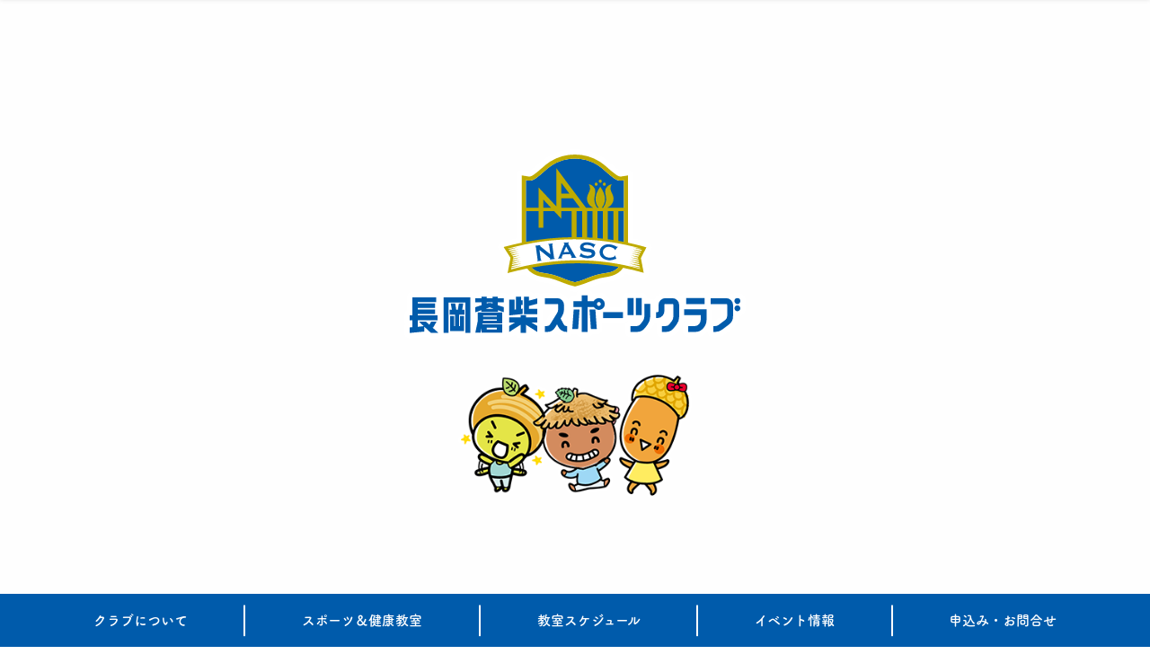

--- FILE ---
content_type: text/html; charset=UTF-8
request_url: https://www.aoshi-sc.com/
body_size: 9407
content:
<!DOCTYPE html>
<html>
<head>
<!-- Global site tag (gtag.js) - Google Analytics -->
<script async src="https://www.googletagmanager.com/gtag/js?id=G-PRTLPY5SB7"></script>
<script>
  window.dataLayer = window.dataLayer || [];
  function gtag(){dataLayer.push(arguments);}
  gtag('js', new Date());

  gtag('config', 'G-PRTLPY5SB7');
  gtag('config', 'UA-143007612-1');
</script>
<meta charset="utf-8">
<meta http-equiv="x-ua-compatible" content="ie=edge">
<meta name="viewport" content="width=device-width,initial-scale=1.0">
<title>長岡蒼柴スポーツクラブ | 総合型地域スポーツクラブ</title>
<meta name="description" content="スポーツを通じて感じわかちあえる喜びや爽快感・達成感は、 人としての成長と地域のコミュニティーづくり・人間関係の再生に、 きっと役立つ力になります。それらひとつひとつの力を合わせ、 自分に合った形でだれもが参加できる「総合型地域スポーツクラブ」、 それが長岡蒼柴スポーツクラブです">
<link rel="alternate" type="application/atom+xml" title="長岡蒼柴スポーツクラブ | 総合型地域スポーツクラブ Atom Feed" href="https://www.aoshi-sc.com/feed/atom/">
<link rel="alternate" type="application/rss+xml" title="長岡蒼柴スポーツクラブ | 総合型地域スポーツクラブ RSS Feed" href="https://www.aoshi-sc.com/feed/">
<meta name='robots' content='max-image-preview:large' />
<link rel='dns-prefetch' href='//ajax.googleapis.com' />
<link rel='dns-prefetch' href='//cdnjs.cloudflare.com' />
<link rel='dns-prefetch' href='//cdn.jsdelivr.net' />
<link rel='dns-prefetch' href='//fonts.googleapis.com' />
<script type="text/javascript">
/* <![CDATA[ */
window._wpemojiSettings = {"baseUrl":"https:\/\/s.w.org\/images\/core\/emoji\/15.0.3\/72x72\/","ext":".png","svgUrl":"https:\/\/s.w.org\/images\/core\/emoji\/15.0.3\/svg\/","svgExt":".svg","source":{"concatemoji":"https:\/\/www.aoshi-sc.com\/wp-includes\/js\/wp-emoji-release.min.js?ver=6.6.4"}};
/*! This file is auto-generated */
!function(i,n){var o,s,e;function c(e){try{var t={supportTests:e,timestamp:(new Date).valueOf()};sessionStorage.setItem(o,JSON.stringify(t))}catch(e){}}function p(e,t,n){e.clearRect(0,0,e.canvas.width,e.canvas.height),e.fillText(t,0,0);var t=new Uint32Array(e.getImageData(0,0,e.canvas.width,e.canvas.height).data),r=(e.clearRect(0,0,e.canvas.width,e.canvas.height),e.fillText(n,0,0),new Uint32Array(e.getImageData(0,0,e.canvas.width,e.canvas.height).data));return t.every(function(e,t){return e===r[t]})}function u(e,t,n){switch(t){case"flag":return n(e,"\ud83c\udff3\ufe0f\u200d\u26a7\ufe0f","\ud83c\udff3\ufe0f\u200b\u26a7\ufe0f")?!1:!n(e,"\ud83c\uddfa\ud83c\uddf3","\ud83c\uddfa\u200b\ud83c\uddf3")&&!n(e,"\ud83c\udff4\udb40\udc67\udb40\udc62\udb40\udc65\udb40\udc6e\udb40\udc67\udb40\udc7f","\ud83c\udff4\u200b\udb40\udc67\u200b\udb40\udc62\u200b\udb40\udc65\u200b\udb40\udc6e\u200b\udb40\udc67\u200b\udb40\udc7f");case"emoji":return!n(e,"\ud83d\udc26\u200d\u2b1b","\ud83d\udc26\u200b\u2b1b")}return!1}function f(e,t,n){var r="undefined"!=typeof WorkerGlobalScope&&self instanceof WorkerGlobalScope?new OffscreenCanvas(300,150):i.createElement("canvas"),a=r.getContext("2d",{willReadFrequently:!0}),o=(a.textBaseline="top",a.font="600 32px Arial",{});return e.forEach(function(e){o[e]=t(a,e,n)}),o}function t(e){var t=i.createElement("script");t.src=e,t.defer=!0,i.head.appendChild(t)}"undefined"!=typeof Promise&&(o="wpEmojiSettingsSupports",s=["flag","emoji"],n.supports={everything:!0,everythingExceptFlag:!0},e=new Promise(function(e){i.addEventListener("DOMContentLoaded",e,{once:!0})}),new Promise(function(t){var n=function(){try{var e=JSON.parse(sessionStorage.getItem(o));if("object"==typeof e&&"number"==typeof e.timestamp&&(new Date).valueOf()<e.timestamp+604800&&"object"==typeof e.supportTests)return e.supportTests}catch(e){}return null}();if(!n){if("undefined"!=typeof Worker&&"undefined"!=typeof OffscreenCanvas&&"undefined"!=typeof URL&&URL.createObjectURL&&"undefined"!=typeof Blob)try{var e="postMessage("+f.toString()+"("+[JSON.stringify(s),u.toString(),p.toString()].join(",")+"));",r=new Blob([e],{type:"text/javascript"}),a=new Worker(URL.createObjectURL(r),{name:"wpTestEmojiSupports"});return void(a.onmessage=function(e){c(n=e.data),a.terminate(),t(n)})}catch(e){}c(n=f(s,u,p))}t(n)}).then(function(e){for(var t in e)n.supports[t]=e[t],n.supports.everything=n.supports.everything&&n.supports[t],"flag"!==t&&(n.supports.everythingExceptFlag=n.supports.everythingExceptFlag&&n.supports[t]);n.supports.everythingExceptFlag=n.supports.everythingExceptFlag&&!n.supports.flag,n.DOMReady=!1,n.readyCallback=function(){n.DOMReady=!0}}).then(function(){return e}).then(function(){var e;n.supports.everything||(n.readyCallback(),(e=n.source||{}).concatemoji?t(e.concatemoji):e.wpemoji&&e.twemoji&&(t(e.twemoji),t(e.wpemoji)))}))}((window,document),window._wpemojiSettings);
/* ]]> */
</script>
<style id='wp-emoji-styles-inline-css' type='text/css'>

	img.wp-smiley, img.emoji {
		display: inline !important;
		border: none !important;
		box-shadow: none !important;
		height: 1em !important;
		width: 1em !important;
		margin: 0 0.07em !important;
		vertical-align: -0.1em !important;
		background: none !important;
		padding: 0 !important;
	}
</style>
<link rel='stylesheet' id='wp-block-library-css' href='https://www.aoshi-sc.com/wp-includes/css/dist/block-library/style.min.css?ver=6.6.4' type='text/css' media='all' />
<style id='classic-theme-styles-inline-css' type='text/css'>
/*! This file is auto-generated */
.wp-block-button__link{color:#fff;background-color:#32373c;border-radius:9999px;box-shadow:none;text-decoration:none;padding:calc(.667em + 2px) calc(1.333em + 2px);font-size:1.125em}.wp-block-file__button{background:#32373c;color:#fff;text-decoration:none}
</style>
<style id='global-styles-inline-css' type='text/css'>
:root{--wp--preset--aspect-ratio--square: 1;--wp--preset--aspect-ratio--4-3: 4/3;--wp--preset--aspect-ratio--3-4: 3/4;--wp--preset--aspect-ratio--3-2: 3/2;--wp--preset--aspect-ratio--2-3: 2/3;--wp--preset--aspect-ratio--16-9: 16/9;--wp--preset--aspect-ratio--9-16: 9/16;--wp--preset--color--black: #000000;--wp--preset--color--cyan-bluish-gray: #abb8c3;--wp--preset--color--white: #ffffff;--wp--preset--color--pale-pink: #f78da7;--wp--preset--color--vivid-red: #cf2e2e;--wp--preset--color--luminous-vivid-orange: #ff6900;--wp--preset--color--luminous-vivid-amber: #fcb900;--wp--preset--color--light-green-cyan: #7bdcb5;--wp--preset--color--vivid-green-cyan: #00d084;--wp--preset--color--pale-cyan-blue: #8ed1fc;--wp--preset--color--vivid-cyan-blue: #0693e3;--wp--preset--color--vivid-purple: #9b51e0;--wp--preset--gradient--vivid-cyan-blue-to-vivid-purple: linear-gradient(135deg,rgba(6,147,227,1) 0%,rgb(155,81,224) 100%);--wp--preset--gradient--light-green-cyan-to-vivid-green-cyan: linear-gradient(135deg,rgb(122,220,180) 0%,rgb(0,208,130) 100%);--wp--preset--gradient--luminous-vivid-amber-to-luminous-vivid-orange: linear-gradient(135deg,rgba(252,185,0,1) 0%,rgba(255,105,0,1) 100%);--wp--preset--gradient--luminous-vivid-orange-to-vivid-red: linear-gradient(135deg,rgba(255,105,0,1) 0%,rgb(207,46,46) 100%);--wp--preset--gradient--very-light-gray-to-cyan-bluish-gray: linear-gradient(135deg,rgb(238,238,238) 0%,rgb(169,184,195) 100%);--wp--preset--gradient--cool-to-warm-spectrum: linear-gradient(135deg,rgb(74,234,220) 0%,rgb(151,120,209) 20%,rgb(207,42,186) 40%,rgb(238,44,130) 60%,rgb(251,105,98) 80%,rgb(254,248,76) 100%);--wp--preset--gradient--blush-light-purple: linear-gradient(135deg,rgb(255,206,236) 0%,rgb(152,150,240) 100%);--wp--preset--gradient--blush-bordeaux: linear-gradient(135deg,rgb(254,205,165) 0%,rgb(254,45,45) 50%,rgb(107,0,62) 100%);--wp--preset--gradient--luminous-dusk: linear-gradient(135deg,rgb(255,203,112) 0%,rgb(199,81,192) 50%,rgb(65,88,208) 100%);--wp--preset--gradient--pale-ocean: linear-gradient(135deg,rgb(255,245,203) 0%,rgb(182,227,212) 50%,rgb(51,167,181) 100%);--wp--preset--gradient--electric-grass: linear-gradient(135deg,rgb(202,248,128) 0%,rgb(113,206,126) 100%);--wp--preset--gradient--midnight: linear-gradient(135deg,rgb(2,3,129) 0%,rgb(40,116,252) 100%);--wp--preset--font-size--small: 13px;--wp--preset--font-size--medium: 20px;--wp--preset--font-size--large: 36px;--wp--preset--font-size--x-large: 42px;--wp--preset--spacing--20: 0.44rem;--wp--preset--spacing--30: 0.67rem;--wp--preset--spacing--40: 1rem;--wp--preset--spacing--50: 1.5rem;--wp--preset--spacing--60: 2.25rem;--wp--preset--spacing--70: 3.38rem;--wp--preset--spacing--80: 5.06rem;--wp--preset--shadow--natural: 6px 6px 9px rgba(0, 0, 0, 0.2);--wp--preset--shadow--deep: 12px 12px 50px rgba(0, 0, 0, 0.4);--wp--preset--shadow--sharp: 6px 6px 0px rgba(0, 0, 0, 0.2);--wp--preset--shadow--outlined: 6px 6px 0px -3px rgba(255, 255, 255, 1), 6px 6px rgba(0, 0, 0, 1);--wp--preset--shadow--crisp: 6px 6px 0px rgba(0, 0, 0, 1);}:where(.is-layout-flex){gap: 0.5em;}:where(.is-layout-grid){gap: 0.5em;}body .is-layout-flex{display: flex;}.is-layout-flex{flex-wrap: wrap;align-items: center;}.is-layout-flex > :is(*, div){margin: 0;}body .is-layout-grid{display: grid;}.is-layout-grid > :is(*, div){margin: 0;}:where(.wp-block-columns.is-layout-flex){gap: 2em;}:where(.wp-block-columns.is-layout-grid){gap: 2em;}:where(.wp-block-post-template.is-layout-flex){gap: 1.25em;}:where(.wp-block-post-template.is-layout-grid){gap: 1.25em;}.has-black-color{color: var(--wp--preset--color--black) !important;}.has-cyan-bluish-gray-color{color: var(--wp--preset--color--cyan-bluish-gray) !important;}.has-white-color{color: var(--wp--preset--color--white) !important;}.has-pale-pink-color{color: var(--wp--preset--color--pale-pink) !important;}.has-vivid-red-color{color: var(--wp--preset--color--vivid-red) !important;}.has-luminous-vivid-orange-color{color: var(--wp--preset--color--luminous-vivid-orange) !important;}.has-luminous-vivid-amber-color{color: var(--wp--preset--color--luminous-vivid-amber) !important;}.has-light-green-cyan-color{color: var(--wp--preset--color--light-green-cyan) !important;}.has-vivid-green-cyan-color{color: var(--wp--preset--color--vivid-green-cyan) !important;}.has-pale-cyan-blue-color{color: var(--wp--preset--color--pale-cyan-blue) !important;}.has-vivid-cyan-blue-color{color: var(--wp--preset--color--vivid-cyan-blue) !important;}.has-vivid-purple-color{color: var(--wp--preset--color--vivid-purple) !important;}.has-black-background-color{background-color: var(--wp--preset--color--black) !important;}.has-cyan-bluish-gray-background-color{background-color: var(--wp--preset--color--cyan-bluish-gray) !important;}.has-white-background-color{background-color: var(--wp--preset--color--white) !important;}.has-pale-pink-background-color{background-color: var(--wp--preset--color--pale-pink) !important;}.has-vivid-red-background-color{background-color: var(--wp--preset--color--vivid-red) !important;}.has-luminous-vivid-orange-background-color{background-color: var(--wp--preset--color--luminous-vivid-orange) !important;}.has-luminous-vivid-amber-background-color{background-color: var(--wp--preset--color--luminous-vivid-amber) !important;}.has-light-green-cyan-background-color{background-color: var(--wp--preset--color--light-green-cyan) !important;}.has-vivid-green-cyan-background-color{background-color: var(--wp--preset--color--vivid-green-cyan) !important;}.has-pale-cyan-blue-background-color{background-color: var(--wp--preset--color--pale-cyan-blue) !important;}.has-vivid-cyan-blue-background-color{background-color: var(--wp--preset--color--vivid-cyan-blue) !important;}.has-vivid-purple-background-color{background-color: var(--wp--preset--color--vivid-purple) !important;}.has-black-border-color{border-color: var(--wp--preset--color--black) !important;}.has-cyan-bluish-gray-border-color{border-color: var(--wp--preset--color--cyan-bluish-gray) !important;}.has-white-border-color{border-color: var(--wp--preset--color--white) !important;}.has-pale-pink-border-color{border-color: var(--wp--preset--color--pale-pink) !important;}.has-vivid-red-border-color{border-color: var(--wp--preset--color--vivid-red) !important;}.has-luminous-vivid-orange-border-color{border-color: var(--wp--preset--color--luminous-vivid-orange) !important;}.has-luminous-vivid-amber-border-color{border-color: var(--wp--preset--color--luminous-vivid-amber) !important;}.has-light-green-cyan-border-color{border-color: var(--wp--preset--color--light-green-cyan) !important;}.has-vivid-green-cyan-border-color{border-color: var(--wp--preset--color--vivid-green-cyan) !important;}.has-pale-cyan-blue-border-color{border-color: var(--wp--preset--color--pale-cyan-blue) !important;}.has-vivid-cyan-blue-border-color{border-color: var(--wp--preset--color--vivid-cyan-blue) !important;}.has-vivid-purple-border-color{border-color: var(--wp--preset--color--vivid-purple) !important;}.has-vivid-cyan-blue-to-vivid-purple-gradient-background{background: var(--wp--preset--gradient--vivid-cyan-blue-to-vivid-purple) !important;}.has-light-green-cyan-to-vivid-green-cyan-gradient-background{background: var(--wp--preset--gradient--light-green-cyan-to-vivid-green-cyan) !important;}.has-luminous-vivid-amber-to-luminous-vivid-orange-gradient-background{background: var(--wp--preset--gradient--luminous-vivid-amber-to-luminous-vivid-orange) !important;}.has-luminous-vivid-orange-to-vivid-red-gradient-background{background: var(--wp--preset--gradient--luminous-vivid-orange-to-vivid-red) !important;}.has-very-light-gray-to-cyan-bluish-gray-gradient-background{background: var(--wp--preset--gradient--very-light-gray-to-cyan-bluish-gray) !important;}.has-cool-to-warm-spectrum-gradient-background{background: var(--wp--preset--gradient--cool-to-warm-spectrum) !important;}.has-blush-light-purple-gradient-background{background: var(--wp--preset--gradient--blush-light-purple) !important;}.has-blush-bordeaux-gradient-background{background: var(--wp--preset--gradient--blush-bordeaux) !important;}.has-luminous-dusk-gradient-background{background: var(--wp--preset--gradient--luminous-dusk) !important;}.has-pale-ocean-gradient-background{background: var(--wp--preset--gradient--pale-ocean) !important;}.has-electric-grass-gradient-background{background: var(--wp--preset--gradient--electric-grass) !important;}.has-midnight-gradient-background{background: var(--wp--preset--gradient--midnight) !important;}.has-small-font-size{font-size: var(--wp--preset--font-size--small) !important;}.has-medium-font-size{font-size: var(--wp--preset--font-size--medium) !important;}.has-large-font-size{font-size: var(--wp--preset--font-size--large) !important;}.has-x-large-font-size{font-size: var(--wp--preset--font-size--x-large) !important;}
:where(.wp-block-post-template.is-layout-flex){gap: 1.25em;}:where(.wp-block-post-template.is-layout-grid){gap: 1.25em;}
:where(.wp-block-columns.is-layout-flex){gap: 2em;}:where(.wp-block-columns.is-layout-grid){gap: 2em;}
:root :where(.wp-block-pullquote){font-size: 1.5em;line-height: 1.6;}
</style>
<link rel='stylesheet' id='googlefont-css' href='https://fonts.googleapis.com/css?family=Noto+Serif+JP:200&#038;display=swap' type='text/css' media='all' />
<link rel='stylesheet' id='slick-css' href='//cdn.jsdelivr.net/npm/slick-carousel@1.8.1/slick/slick.css?ver=1.8.1' type='text/css' media='all' />
<link rel='stylesheet' id='slick-theme-css' href='//cdn.jsdelivr.net/npm/slick-carousel@1.8.1/slick/slick-theme.css?ver=1.8.1' type='text/css' media='all' />
<link rel='stylesheet' id='style-css' href='https://www.aoshi-sc.com/wp-content/themes/aoshi-sc/style.css?ver=1.0' type='text/css' media='all' />
<script type="text/javascript" src="https://ajax.googleapis.com/ajax/libs/jquery/2.2.4/jquery.min.js?ver=2.2.4" id="jquery-js"></script>
<link rel="https://api.w.org/" href="https://www.aoshi-sc.com/wp-json/" /><link rel="alternate" title="JSON" type="application/json" href="https://www.aoshi-sc.com/wp-json/wp/v2/pages/5" /><link rel="EditURI" type="application/rsd+xml" title="RSD" href="https://www.aoshi-sc.com/xmlrpc.php?rsd" />
<meta name="generator" content="WordPress 6.6.4" />
<link rel="canonical" href="https://www.aoshi-sc.com/" />
<link rel='shortlink' href='https://www.aoshi-sc.com/' />
<link rel="alternate" title="oEmbed (JSON)" type="application/json+oembed" href="https://www.aoshi-sc.com/wp-json/oembed/1.0/embed?url=https%3A%2F%2Fwww.aoshi-sc.com%2F" />
<link rel="alternate" title="oEmbed (XML)" type="text/xml+oembed" href="https://www.aoshi-sc.com/wp-json/oembed/1.0/embed?url=https%3A%2F%2Fwww.aoshi-sc.com%2F&#038;format=xml" />
<meta property="og:title" content="長岡蒼柴スポーツクラブ | 総合型地域スポーツクラブ" />
<meta property="og:description" content="" />
<meta property="og:type" content="website" />
<meta property="og:url" content="https://www.aoshi-sc.com/" />
<meta property="og:image" content="https://www.aoshi-sc.com/wp-content/themes/aoshi-sc/images/dummy/ogp.png" />
<meta property="og:site_name" content="長岡蒼柴スポーツクラブ | 総合型地域スポーツクラブ" />
<meta property="og:locale" content="ja_JP" />
<meta property="fb:app_id" content="1629098800730497">
<script>
  (function(d) {
    var config = {
      kitId: 'yxq8dhb',
      scriptTimeout: 3000,
      async: true
    },
    h=d.documentElement,t=setTimeout(function(){h.className=h.className.replace(/\bwf-loading\b/g,"")+" wf-inactive";},config.scriptTimeout),tk=d.createElement("script"),f=false,s=d.getElementsByTagName("script")[0],a;h.className+=" wf-loading";tk.src='https://use.typekit.net/'+config.kitId+'.js';tk.async=true;tk.onload=tk.onreadystatechange=function(){a=this.readyState;if(f||a&&a!="complete"&&a!="loaded")return;f=true;clearTimeout(t);try{Typekit.load(config)}catch(e){}};s.parentNode.insertBefore(tk,s)
  })(document);
</script>

</head>

<body class="home page-template-default page page-id-5">

<div id="loading">
  <div class="dot-pulse"></div>
</div>

<div class="wrap">


  <header id="site-head" class="site-head site-head_front">
    <div class="inner">
              <a class="site-head-logo" href="#page_top" data-scroll>
          <img src="https://www.aoshi-sc.com/wp-content/themes/aoshi-sc/images/common/logo.svg" alt="長岡蒼柴スポーツクラブ">
        </a>
      
      <div class="pc-none head-fb">
        <a href="https://ja-jp.facebook.com/%E9%95%B7%E5%B2%A1%E8%92%BC%E6%9F%B4%E3%82%B9%E3%83%9D%E3%83%BC%E3%83%84%E3%82%AF%E3%83%A9%E3%83%96-419253008150396/" target="_blank" rel="noopener" class="head-fb-icon">
          <i class="fab fa-facebook-square"></i>
        </a>
      </div>

      <div class="nav-wrap">
        <button class="nav-toggle">
          <span class="nav-toggle-bar"></span>
          <span class="nav-toggle-bar"></span>
          <span class="nav-toggle-bar"></span>
        </button>

        <ul class="globalNav">
  <li class="globalNav-item">
    <a href="https://www.aoshi-sc.com/about/" class="globalNav-item-link">
      クラブについて
    </a>
  </li>
  <li class="globalNav-item">
    <a href="https://www.aoshi-sc.com/program/" class="globalNav-item-link">
      スポーツ＆健康教室
    </a>
  </li>
  <li class="globalNav-item">
    <a href="https://www.aoshi-sc.com/schedule/" class="globalNav-item-link">
      教室スケジュール
    </a>
  </li>
  <li class="globalNav-item">
    <a href="https://www.aoshi-sc.com/event/" class="globalNav-item-link">
      イベント情報
    </a>
  </li>
  <li class="globalNav-item">
    <a href="https://www.aoshi-sc.com/guide/" class="globalNav-item-link">
      申込み・お問合せ
    </a>
  </li>
  <li class="globalNav-item pc-visible">
    <a href="https://ja-jp.facebook.com/%E9%95%B7%E5%B2%A1%E8%92%BC%E6%9F%B4%E3%82%B9%E3%83%9D%E3%83%BC%E3%83%84%E3%82%AF%E3%83%A9%E3%83%96-419253008150396/" target="_blank" rel="noopener" class="globalNav-item-link globalNav-item-link_fb">
      <i class="fab fa-facebook-square"></i>
    </a>
  </li>
</ul>

      </div>


    </div>
  </header>



  <div class="site-body site-body_front">

<div class="mainvisual-hero">

  <div class="mainvisual">
              <div class="mainvisual-slide">
            <img src="https://www.aoshi-sc.com/wp-content/uploads/2023/07/mv-white.jpg" alt="">
          </div>
                  <div class="mainvisual-slide">
            <img src="https://www.aoshi-sc.com/wp-content/uploads/2022/02/IMG_0554-1620x1080.jpg" alt="">
          </div>
                  <div class="mainvisual-slide">
            <img src="https://www.aoshi-sc.com/wp-content/uploads/2020/03/mainvisual_03-1920x1080.jpg" alt="">
          </div>
                  <div class="mainvisual-slide">
            <img src="https://www.aoshi-sc.com/wp-content/uploads/2021/10/IMG_0760-1620x1080.jpg" alt="">
          </div>
                  <div class="mainvisual-slide">
            <img src="https://www.aoshi-sc.com/wp-content/uploads/2020/03/IMG_0585-1620x1080.jpg" alt="">
          </div>
                  <div class="mainvisual-slide">
            <img src="https://www.aoshi-sc.com/wp-content/uploads/2020/03/20210919120518_IMG_2929.jpg" alt="">
          </div>
        
  </div>
  <!-- /.mainvisual -->

  <div class="mainvisual-overlay">
    <div class="mainvisual-overlay-logo">
      <img src="https://www.aoshi-sc.com/wp-content/themes/aoshi-sc/images/index/logo_mv.svg" alt="長岡蒼柴スポーツクラブ">
    </div>
    <div class="mainvisual-overlay-chara">
      <img src="https://www.aoshi-sc.com/wp-content/themes/aoshi-sc/images/index/mv_chara.png" srcset="https://www.aoshi-sc.com/wp-content/themes/aoshi-sc/images/index/mv_chara.png 1x,https://www.aoshi-sc.com/wp-content/themes/aoshi-sc/images/index/mv_chara@2x.png 2x" alt="">
    </div>
  </div>

  <nav class="mainvisual-nav-area">
    <ul class="mainvisual-nav">
      <li class="mainvisual-nav-item">
        <a href="https://www.aoshi-sc.com/about/" class="mainvisual-nav-item-link">
          クラブについて
        </a>
      </li>
      <li class="mainvisual-nav-item">
        <a href="https://www.aoshi-sc.com/program/" class="mainvisual-nav-item-link">
          スポーツ＆健康教室
        </a>
      </li>
      <li class="mainvisual-nav-item">
        <a href="https://www.aoshi-sc.com/schedule/" class="mainvisual-nav-item-link">
          教室スケジュール
        </a>
      </li>
      <li class="mainvisual-nav-item">
        <a href="https://www.aoshi-sc.com/event/" class="mainvisual-nav-item-link">
          イベント情報
        </a>
      </li>
      <li class="mainvisual-nav-item">
        <a href="https://www.aoshi-sc.com/guide/" class="mainvisual-nav-item-link">
          申込み・お問合せ
        </a>
      </li>
    </ul>
  </nav>

</div>

<div class="front-body">

  <section id="index-info" class="index-section index-section_info">
    <div class="container">
      <div class="col gutter-40">
        <div class="tabyoko-8">
          <h2 class="index-title">
            <div class="en">NEWS</div>
            <div class="ja">お知らせ</div>
          </h2>

                    <ul class="index-infoList">
                    <li class="index-infoList-item">
            <a href="https://www.aoshi-sc.com/news/1724/"  class="index-infoList-item-link">
              <!-- <span class="index-infoList-item-link-cate index-infoList-item-link-cate_news">お知らせ</span> -->
              <span class="index-infoList-item-link-date">2026.01.28</span>
              <span class="index-infoList-item-link-title">
                ２月のスケジュールを更新しました。              </span>
            </a>
          </li>

                    <li class="index-infoList-item">
            <a href="https://www.aoshi-sc.com/news/2127/"  class="index-infoList-item-link">
              <!-- <span class="index-infoList-item-link-cate index-infoList-item-link-cate_news">お知らせ</span> -->
              <span class="index-infoList-item-link-date">2026.01.23</span>
              <span class="index-infoList-item-link-title">
                【重要】活動の中止について(1/24更新)              </span>
            </a>
          </li>

                    <li class="index-infoList-item">
            <a href="https://www.aoshi-sc.com/news/2122/"  class="index-infoList-item-link">
              <!-- <span class="index-infoList-item-link-cate index-infoList-item-link-cate_news">お知らせ</span> -->
              <span class="index-infoList-item-link-date">2026.01.20</span>
              <span class="index-infoList-item-link-title">
                【募集中】東山かんじきツアー              </span>
            </a>
          </li>

                    <li class="index-infoList-item">
            <a href="https://www.aoshi-sc.com/news/2078/"  class="index-infoList-item-link">
              <!-- <span class="index-infoList-item-link-cate index-infoList-item-link-cate_news">お知らせ</span> -->
              <span class="index-infoList-item-link-date">2026.01.19</span>
              <span class="index-infoList-item-link-title">
                【報告】長岡スキーツアーin舞子スノーリゾート              </span>
            </a>
          </li>

                    <li class="index-infoList-item">
            <a href="https://www.aoshi-sc.com/news/902/"  class="index-infoList-item-link">
              <!-- <span class="index-infoList-item-link-cate index-infoList-item-link-cate_news">お知らせ</span> -->
              <span class="index-infoList-item-link-date">2025.11.28</span>
              <span class="index-infoList-item-link-title">
                【体験希望】こちらからお願いします。              </span>
            </a>
          </li>

                    <li class="index-infoList-item">
            <a href="https://www.aoshi-sc.com/news/2042/"  class="index-infoList-item-link">
              <!-- <span class="index-infoList-item-link-cate index-infoList-item-link-cate_news">お知らせ</span> -->
              <span class="index-infoList-item-link-date">2025.10.20</span>
              <span class="index-infoList-item-link-title">
                生涯スポーツ優良団体表彰受賞！              </span>
            </a>
          </li>

                    <li class="index-infoList-item">
            <a href="https://www.aoshi-sc.com/news/2021/"  class="index-infoList-item-link">
              <!-- <span class="index-infoList-item-link-cate index-infoList-item-link-cate_news">お知らせ</span> -->
              <span class="index-infoList-item-link-date">2025.10.20</span>
              <span class="index-infoList-item-link-title">
                【公式結果】悠久山・東山わくわくトライアスロン2025              </span>
            </a>
          </li>

                    <li class="index-infoList-item">
            <a href="https://www.aoshi-sc.com/news/1950/"  class="index-infoList-item-link">
              <!-- <span class="index-infoList-item-link-cate index-infoList-item-link-cate_news">お知らせ</span> -->
              <span class="index-infoList-item-link-date">2025.05.17</span>
              <span class="index-infoList-item-link-title">
                【重要】東山市民登山とウォーキング              </span>
            </a>
          </li>

                    <li class="index-infoList-item">
            <a href="https://www.aoshi-sc.com/news/1924/"  class="index-infoList-item-link">
              <!-- <span class="index-infoList-item-link-cate index-infoList-item-link-cate_news">お知らせ</span> -->
              <span class="index-infoList-item-link-date">2025.03.21</span>
              <span class="index-infoList-item-link-title">
                活動場所の変更について（テニスアスリートコース）              </span>
            </a>
          </li>

                    <li class="index-infoList-item">
            <a href="https://www.aoshi-sc.com/news/1860/"  class="index-infoList-item-link">
              <!-- <span class="index-infoList-item-link-cate index-infoList-item-link-cate_news">お知らせ</span> -->
              <span class="index-infoList-item-link-date">2025.03.17</span>
              <span class="index-infoList-item-link-title">
                【開催報告】第１４回東山かんじきツアー              </span>
            </a>
          </li>

                    <li class="index-infoList-item">
            <a href="https://www.aoshi-sc.com/news/1881/"  class="index-infoList-item-link">
              <!-- <span class="index-infoList-item-link-cate index-infoList-item-link-cate_news">お知らせ</span> -->
              <span class="index-infoList-item-link-date">2025.01.08</span>
              <span class="index-infoList-item-link-title">
                長岡スキーツアーにお申込みされた方へ              </span>
            </a>
          </li>

                    <li class="index-infoList-item">
            <a href="https://www.aoshi-sc.com/news/1878/"  class="index-infoList-item-link">
              <!-- <span class="index-infoList-item-link-cate index-infoList-item-link-cate_news">お知らせ</span> -->
              <span class="index-infoList-item-link-date">2025.01.06</span>
              <span class="index-infoList-item-link-title">
                新年のご挨拶              </span>
            </a>
          </li>

                    <li class="index-infoList-item">
            <a href="https://www.aoshi-sc.com/news/1873/"  class="index-infoList-item-link">
              <!-- <span class="index-infoList-item-link-cate index-infoList-item-link-cate_news">お知らせ</span> -->
              <span class="index-infoList-item-link-date">2024.12.27</span>
              <span class="index-infoList-item-link-title">
                年末年始の事務局休業について              </span>
            </a>
          </li>

                    <li class="index-infoList-item">
            <a href="https://www.aoshi-sc.com/news/1851/"  class="index-infoList-item-link">
              <!-- <span class="index-infoList-item-link-cate index-infoList-item-link-cate_news">お知らせ</span> -->
              <span class="index-infoList-item-link-date">2024.12.13</span>
              <span class="index-infoList-item-link-title">
                【受付終了】長岡スキーツアーin舞子スノーリゾート              </span>
            </a>
          </li>

                    <li class="index-infoList-item">
            <a href="https://www.aoshi-sc.com/news/1746/"  class="index-infoList-item-link">
              <!-- <span class="index-infoList-item-link-cate index-infoList-item-link-cate_news">お知らせ</span> -->
              <span class="index-infoList-item-link-date">2024.07.22</span>
              <span class="index-infoList-item-link-title">
                事務局移転のご案内              </span>
            </a>
          </li>

                    <li class="index-infoList-item">
            <a href="https://www.aoshi-sc.com/news/1673/"  class="index-infoList-item-link">
              <!-- <span class="index-infoList-item-link-cate index-infoList-item-link-cate_news">お知らせ</span> -->
              <span class="index-infoList-item-link-date">2024.03.11</span>
              <span class="index-infoList-item-link-title">
                【NEW】サッカースクール中学生コース              </span>
            </a>
          </li>

                    <li class="index-infoList-item">
            <a href="https://www.aoshi-sc.com/news/1669/"  class="index-infoList-item-link">
              <!-- <span class="index-infoList-item-link-cate index-infoList-item-link-cate_news">お知らせ</span> -->
              <span class="index-infoList-item-link-date">2024.03.11</span>
              <span class="index-infoList-item-link-title">
                【募集】令和６年度会員募集中！              </span>
            </a>
          </li>

                    <li class="index-infoList-item">
            <a href="https://www.aoshi-sc.com/news/1664/"  class="index-infoList-item-link">
              <!-- <span class="index-infoList-item-link-cate index-infoList-item-link-cate_news">お知らせ</span> -->
              <span class="index-infoList-item-link-date">2024.03.07</span>
              <span class="index-infoList-item-link-title">
                【NEW】MIX（ミックス）参加者募集              </span>
            </a>
          </li>

                    <li class="index-infoList-item">
            <a href="https://www.aoshi-sc.com/news/1549/"  class="index-infoList-item-link">
              <!-- <span class="index-infoList-item-link-cate index-infoList-item-link-cate_news">お知らせ</span> -->
              <span class="index-infoList-item-link-date">2023.10.16</span>
              <span class="index-infoList-item-link-title">
                【結果報告】悠久山・東山わくわくトライアスロン2023              </span>
            </a>
          </li>

                    <li class="index-infoList-item">
            <a href="https://www.aoshi-sc.com/news/1411/"  class="index-infoList-item-link">
              <!-- <span class="index-infoList-item-link-cate index-infoList-item-link-cate_news">お知らせ</span> -->
              <span class="index-infoList-item-link-date">2023.05.17</span>
              <span class="index-infoList-item-link-title">
                【結果報告】東山市民登山とウォーキング              </span>
            </a>
          </li>

                    <li class="index-infoList-item">
            <a href="https://www.aoshi-sc.com/news/1362/"  class="index-infoList-item-link">
              <!-- <span class="index-infoList-item-link-cate index-infoList-item-link-cate_news">お知らせ</span> -->
              <span class="index-infoList-item-link-date">2023.03.20</span>
              <span class="index-infoList-item-link-title">
                東山かんじきツアーご参加ありがとうござました。              </span>
            </a>
          </li>

                    <li class="index-infoList-item">
            <a href="https://www.aoshi-sc.com/news/528/"  class="index-infoList-item-link">
              <!-- <span class="index-infoList-item-link-cate index-infoList-item-link-cate_news">お知らせ</span> -->
              <span class="index-infoList-item-link-date">2021.04.01</span>
              <span class="index-infoList-item-link-title">
                長岡蒼柴スポーツクラブ公式LINE始めました。<a href="https://lin.ee/M4xomUv"><img src="https://scdn.line-apps.com/n/line_add_friends/btn/ja.png" alt="友だち追加" height="36" border="0"></a>              </span>
            </a>
          </li>

                    <li class="index-infoList-item">
            <a href="https://www.aoshi-sc.com/news/490/"  class="index-infoList-item-link">
              <!-- <span class="index-infoList-item-link-cate index-infoList-item-link-cate_news">お知らせ</span> -->
              <span class="index-infoList-item-link-date">2021.02.18</span>
              <span class="index-infoList-item-link-title">
                Instagram始めました。              </span>
            </a>
          </li>

                    </ul>
          
          <div class="text-center">
            <a href="https://www.aoshi-sc.com/news/" class="button">お知らせ一覧</a>
          </div>
        </div>
        <!-- /.tabyoko-8 -->

        <div class="tabyoko-4">
          <div id="fb-root"></div>
          <script async defer crossorigin="anonymous" src="https://connect.facebook.net/ja_JP/sdk.js#xfbml=1&version=v6.0"></script>
          <div class="fb-page" data-href="https://www.facebook.com/%E9%95%B7%E5%B2%A1%E8%92%BC%E6%9F%B4%E3%82%B9%E3%83%9D%E3%83%BC%E3%83%84%E3%82%AF%E3%83%A9%E3%83%96-419253008150396/" data-tabs="timeline" data-width="500" data-height="380" data-small-header="true" data-adapt-container-width="true" data-hide-cover="false" data-show-facepile="false"><blockquote cite="https://www.facebook.com/%E9%95%B7%E5%B2%A1%E8%92%BC%E6%9F%B4%E3%82%B9%E3%83%9D%E3%83%BC%E3%83%84%E3%82%AF%E3%83%A9%E3%83%96-419253008150396/" class="fb-xfbml-parse-ignore"><a href="https://www.facebook.com/%E9%95%B7%E5%B2%A1%E8%92%BC%E6%9F%B4%E3%82%B9%E3%83%9D%E3%83%BC%E3%83%84%E3%82%AF%E3%83%A9%E3%83%96-419253008150396/">長岡蒼柴スポーツクラブ</a></blockquote></div>
        </div>
      </div>
      <!-- /.col gutter-20 -->
    </div>
  </section>
  <!-- /#index-info.index-section index-section_info -->


    <section id="index-about" class="index-section index-section_about">
    <div class="container">
      <div class="col content-middle">
        <div class="tabyoko-4 index-about-catch">
          <h2 class="about-catch">
            スポーツで<br>
            <span class="middle">人と地域の絆を</span><br>
            結びはぐくむ<br>
          </h2>
        </div>
        <!-- /.tabyoko-4 -->
        <div class="tabyoko-8">
          <p class="index-about-text">
            スポーツを通じて感じわかちあえる喜びや爽快感・達成感は、 人としての成長と地域のコミュニティーづくり・人間関係の再生に、 きっと役立つ力になります。<br>
            それらひとつひとつの力を合わせ、 自分に合った形でだれもが参加できる「総合型地域スポーツクラブ」、 それが長岡蒼柴スポーツクラブです。
          </p>
                    <p class="text-right">
            <a href="https://www.aoshi-sc.com/about/" class="link_primary">クラブについて <i class="fas fa-chevron-circle-right"></i></a>
          </p>
                  </div>
        <!-- /.tabyoko-8 -->
      </div>
    </div>
  </section>
  <!-- /#index-about.index-section index-section_about -->  <!-- /#index-about.index-section index-section_about -->


  <div id="index-card" class="index-section index-section_card">

    <div class="container">

      <div class="col gutter-20 content-center">
        <div class="tab-6 tabyoko-4">
          <a href="https://www.aoshi-sc.com/program/" class="index-card">
            <div class="index-card-img">
              <img src="https://www.aoshi-sc.com/wp-content/themes/aoshi-sc/images/index/sports@2x.jpg" alt="">
            </div>
            <div class="index-card-body">
              <p class="index-card-body-title">スポーツ＆健康教室</p>
              <p class="index-card-body-text">
                年間を通じて、楽しくスポーツを行っています。専門のスタッフが丁寧に指導します！
              </p>
            </div>
            <div class="index-card-linktext">
              詳しくみる
            </div>
          </a>
        </div>
        <!-- /.tab-6 tabyoko-4 -->
        <div class="tab-6 tabyoko-4">
          <a href="https://www.aoshi-sc.com/schedule/" class="index-card">
            <div class="index-card-img">
              <img src="https://www.aoshi-sc.com/wp-content/themes/aoshi-sc/images/index/xxxx@2x.jpg" alt="">
            </div>
            <div class="index-card-body">
              <p class="index-card-body-title">教室スケジュール</p>
              <p class="index-card-body-text">
                スケジュールはここから確認してください。
              </p>
            </div>
            <div class="index-card-linktext">
              詳しくみる
            </div>
          </a>
        </div>
        <!-- /.tab-6 tabyoko-4 -->
        <div class="tab-6 tabyoko-4">
          <a href="https://www.aoshi-sc.com/event/" class="index-card">
            <div class="index-card-img">
              <img src="https://www.aoshi-sc.com/wp-content/themes/aoshi-sc/images/index/event@2x.jpg" alt="">
            </div>
            <div class="index-card-body">
              <p class="index-card-body-title">イベント情報</p>
              <p class="index-card-body-text">
                各種イベントの情報はここから確認してください。
              </p>
            </div>
            <div class="index-card-linktext">
              詳しくみる
            </div>
          </a>
        </div>
        <!-- /.tab-6 tabyoko-4 -->
      </div>

    </div>

  </div>  <!-- /#index-card.index-section index-section_card -->

</div>


  </div>
  <!--/.site-body-->

    <div class="fixed-contact">
    <div class="col">
      <div class="sp-6">
        <a href="tel:0258342130" class="fixed-contact-link"><i class="fas fa-phone-alt"></i> 電話をかける</a>
      </div>
      <div class="sp-6">
        <a href="https://www.aoshi-sc.com/guide/" class="fixed-contact-link"><i class="fas fa-envelope"></i> お問い合わせ</a>
      </div>
    </div>
  </div>
  

  <footer class="site-foot">

    <div class="container">

      <div class="foot-address">

        <p>
          <img src="https://www.aoshi-sc.com/wp-content/themes/aoshi-sc/images/common/logo.svg" alt="">
        </p>

        <p>
          （公財）長岡市スポーツ協会内 <br class="sp-visible">
          長岡蒼柴スポーツクラブ<br>
          〒940-0084 長岡市幸町2丁目1番1号 <br class="sp-visible">
          さいわいプラザ2階<br>
          TEL. 0258-34-2130 ／ <br class="sp-visible">FAX. 0258-34-2170
        </p>
      </div>


      <p class="copyright">©2020 Nagaoka Aoshi Sports Club. All rights reserved.</p>

    </div>


  </footer>

</div>
<!-- /.wrap -->


<script type="text/javascript" src="https://www.aoshi-sc.com/wp-content/themes/aoshi-sc/js/scrolla.jquery.min.js?ver=1.0" id="scrolla-js"></script>
<script type="text/javascript" src="https://cdnjs.cloudflare.com/ajax/libs/object-fit-images/3.2.3/ofi.js" id="ofi-js"></script>
<script type="text/javascript" src="//cdn.jsdelivr.net/npm/slick-carousel@1.8.1/slick/slick.min.js?ver=1.8.1" id="slick-js"></script>
<script type="text/javascript" src="https://www.aoshi-sc.com/wp-content/themes/aoshi-sc/js/my_script.js" id="myScript-js"></script>



<script>

jQuery(function ($) {

  $('.mainvisual').slick({
    dots: false,
    autoplay: true,
    autoplaySpeed: 5000,
    infinite: true,
    speed: 1000,
    arrows: false,
    fade: true,
    pauseOnHover: false
  });

  var frontHead = $('.site-head');
  var frontbody = $('.front-body');
  var frontbodyOf = frontbody.offset().top;

  hero_height();

  jQuery(window).on('load', function () {
    frontbodyOf = frontbody.offset().top;
  });

  //ブラウザサイズ変更時に再実行
  jQuery(window).resize(function () {
    hero_height();
  });

  $(window).scroll(function () {
    if ($(this).scrollTop() > frontbodyOf) {
      frontHead.removeClass('site-head_front');
    } else {
      frontHead.addClass('site-head_front');
    }
  });

  function hero_height() {
    document.body.style.minHeight = window.innerHeight + 'px';
    document.querySelector('.mainvisual-hero').style.height = window.innerHeight + 'px';
  }


});


</script>


</body>
</html>

--- FILE ---
content_type: image/svg+xml
request_url: https://www.aoshi-sc.com/wp-content/themes/aoshi-sc/images/index/logo_mv.svg
body_size: 6068
content:
<svg id="f86d4041-41db-4b07-9326-bf8f1c79043c" data-name="レイヤー 1" xmlns="http://www.w3.org/2000/svg" width="480" height="270" viewBox="0 0 480 270">
  <title>logo_mv</title>
  <g>
    <g>
      <g>
        <path d="M271.424,24.673c8.032,5.105,14.261,12.393,22.061,17.73,3.482,2.355,7.067,4.541,11.341,3.869l3.253-.565v93.408c0,16.721-3.763,32.479-22.394,35.347-7.294,1.128-13.805,2.083-20.769,4.606-8.082,2.968-15.824,6.562-24.244,8.468a2.636,2.636,0,0,1-1.516,0c-8.478-1.906-16.163-5.5-24.24-8.468-7.018-2.523-13.469-3.478-20.768-4.606-18.63-2.868-22.45-18.626-22.45-35.347V45.707l3.262.565c4.261.672,7.911-1.514,11.331-3.869,7.8-5.337,14.087-12.625,22.054-17.73A59.7,59.7,0,0,1,271.424,24.673Z" fill="none" stroke="#fff" stroke-linejoin="round" stroke-width="15"/>
        <g>
          <path d="M331.653,154.035l7.685-14.817-4.826-1.468q-10.389-2.852-20.766-5.046V39.084L304.2,40.6c-2.747.453-5.387-1.386-7.514-2.916C288.823,32.3,282.54,25.005,274.457,19.9a65.3,65.3,0,0,0-69.14,0c-8.081,5.1-14.369,12.4-22.171,17.781-2.185,1.53-4.821,3.369-7.518,2.916l-9.6-1.514v93.553q-12.679,2.608-25.367,6.075l9.6,14.933-3.992,21.319q13.788-3.7,27.256-6.411c4.658,6.209,11.952,10.469,23.147,11.976a77.238,77.238,0,0,1,16.271,3.866c8.532,3.141,16.608,6.792,25.591,8.875a5.785,5.785,0,0,0,2.75,0c8.926-2.083,17.008-5.734,25.54-8.875a78.045,78.045,0,0,1,16.275-3.866c11.747-1.581,19.214-6.192,23.837-12.907q14.214,2.829,28.641,6.949Zm-31.445-23.944V88.6h7.871v42.949Q304.143,130.772,300.208,130.091ZM237.182,71.066l9.808,13.116H220.908V71.066Zm-16.274-6.7V49.309c2.744,3.667,6.908,9.233,11.259,15.052ZM242.294,88.6h7.564v36.459c-2.521-.069-5.043-.1-7.564-.118Zm22.048,37.165q-3.781-.261-7.562-.443V88.6h7.562Zm14.473,1.293q-3.785-.418-7.569-.75V88.6h7.569Zm14.485,1.909q-3.789-.579-7.575-1.081V88.6H293.3ZM171.7,45.707l3.262.565c4.261.672,7.911-1.515,11.331-3.869,7.8-5.337,14.087-12.625,22.054-17.73a59.7,59.7,0,0,1,63.079,0c8.032,5.105,14.261,12.393,22.061,17.73,3.482,2.354,7.067,4.541,11.341,3.869l3.253-.565V84.182H284.693a18.749,18.749,0,0,0,4.543-3.057,13.52,13.52,0,0,0,4.378-10.345,16.613,16.613,0,0,0-2.15-6.956c-1.433-2.825-2.152-5.1-2.152-6.771a11.994,11.994,0,0,1,1.749-5.85,11.441,11.441,0,0,0-6.4,3.474,9.326,9.326,0,0,0-2.7,6.678,35.445,35.445,0,0,0,.842,6.005,22.474,22.474,0,0,1,.507,5.893,21.577,21.577,0,0,1-4.23,10.929h-1.916A19.605,19.605,0,0,0,281.7,71.866q0-7.854-6.563-17.135-6.554,9.291-6.551,17.135a19.63,19.63,0,0,0,4.534,12.316h-1.965a20.077,20.077,0,0,1-4.228-12.08,31.583,31.583,0,0,1,.678-5.365,32.1,32.1,0,0,0,.677-5.382,9.172,9.172,0,0,0-2.653-6.678,11.471,11.471,0,0,0-6.412-3.474,12.1,12.1,0,0,1,1.707,5.85c0,1.674-.71,3.946-2.134,6.771a16.712,16.712,0,0,0-2.124,6.956,13.57,13.57,0,0,0,4.355,10.345,18.637,18.637,0,0,0,4.525,3.057H255.368L214.2,29.152V82.357c-6.825-7.3-24.942-26.683-24.942-26.683V84.182H171.7Zm35.024,38.475H195.958v-11.5C198.494,75.384,202.582,79.755,206.722,84.182ZM171.7,88.6h17.559v23.122h6.7V88.6h14.89l10.06,10.762V88.6h14.478v36.372a367.13,367.13,0,0,0-63.688,6.544Zm113.987,85.867c-7.294,1.128-13.805,2.083-20.769,4.606-8.082,2.968-15.824,6.562-24.244,8.468a2.636,2.636,0,0,1-1.516,0c-8.478-1.906-16.163-5.5-24.24-8.468-7.018-2.523-13.469-3.478-20.768-4.606-6.438-.991-11.1-3.523-14.46-7.1,41.226-7.637,80.741-8.184,121.225-.884C297.524,170.522,292.642,173.391,285.685,174.462Z" fill="none" stroke="#fff" stroke-linejoin="round" stroke-width="15"/>
          <path d="M269.485,53.476a1.954,1.954,0,0,0,1.45-.638,2.2,2.2,0,0,0,.6-1.585,2.106,2.106,0,0,0-.6-1.518,1.907,1.907,0,0,0-1.45-.623,1.963,1.963,0,0,0-1.5.623,2.131,2.131,0,0,0-.605,1.518,2.228,2.228,0,0,0,.605,1.585A2.008,2.008,0,0,0,269.485,53.476Z" fill="none" stroke="#fff" stroke-linejoin="round" stroke-width="15"/>
          <path d="M275.137,49.359a1.952,1.952,0,0,0,1.483-.649,2.205,2.205,0,0,0,.624-1.568,2.171,2.171,0,0,0-.624-1.538,1.979,1.979,0,0,0-2.954,0,2.141,2.141,0,0,0-.623,1.538,2.175,2.175,0,0,0,.623,1.568A1.934,1.934,0,0,0,275.137,49.359Z" fill="none" stroke="#fff" stroke-linejoin="round" stroke-width="15"/>
          <path d="M280.8,53.476a2.041,2.041,0,0,0,1.476-.638,2.147,2.147,0,0,0,.627-1.585,2.054,2.054,0,0,0-.627-1.518,2.065,2.065,0,0,0-2.956,0,2.073,2.073,0,0,0-.627,1.518,2.167,2.167,0,0,0,.627,1.585A2.033,2.033,0,0,0,280.8,53.476Z" fill="none" stroke="#fff" stroke-linejoin="round" stroke-width="15"/>
        </g>
        <path d="M314.343,164.217c7.606,1.439,8.806,1.49,15.895,2.763l-.245-1.289-14.985-4.233c7.183,1.3,7.96,1.291,14.661,2.525l-.263-1.387-13.681-3.936c6.8,1.233,7.166,1.185,13.374,2.319l-.292-1.536-12.353-3.534c6.346,1.129,6.307.983,12.062,2l-.3-1.6L317.17,153.1c5.87,1.085,5.466.834,10.777,1.807l-.283-1.49.024-.048-9.964-3.075,10.631,1.8.737-1.411-10.535-3.143c6.068,1.092,5.676.893,11.2,1.877l.664-1.268-11.137-3.415c6.209,1.174,6.29,1.036,11.866,2.022l.652-1.245-11.968-3.583,12.683,2.215.657-1.255-12.45-3.7c6.576,1.206,7.574,1.281,12.933,2.235l-.209-.078c-62.353-17.626-124.373-18.02-186.834-.337l.3.465c5.6-1,6.528-1.058,13.209-2.285l-12.32,3.662.8,1.245,12.4-2.167L149.44,145.4l.817,1.266c5.011-.877,5.315-.792,11.3-1.924l-10.471,3.212.852,1.321c4.646-.816,4.612-.695,10.343-1.727l-9.607,2.868.962,1.491,9.478-1.608-8.908,2.751-.316,1.707,9.778-1.652-10.011,2.911-.318,1.718c4.762-.828,5.1-.766,11.051-1.824l-11.313,3.237-.305,1.647c5.241-.946,5.935-.972,12.338-2.133L152.5,162.291l-.278,1.5c5.759-1.045,6.83-1.1,13.617-2.333l-13.913,3.93-.262,1.414,14.839-2.585s-9.113,2.293-15.066,3.813l-.33,1.779c59.486-16.222,120.157-17.343,179.585-.455l-.2-1.048C324.635,166.807,314.343,164.217,314.343,164.217Z" fill="none" stroke="#fff" stroke-linejoin="round" stroke-width="15"/>
        <g>
          <g>
            <path d="M187.379,157.771a.691.691,0,0,0,.674-.857l-2.511-18.577c-.067-.49-.355-.7-.877-.638l-.1-.733,7-.951.1.742c-.218.03-.3.178-.274.449.034.219.358.579.974,1.039l13.4,10.608L204,135.838c-.068-.491-.455-.685-1.164-.587l-.1-.747,6.171-.831.1.73c-.522.081-.749.352-.679.848l2.513,18.575a.683.683,0,0,0,.877.646l.1.737-6.627.9-.1-.746c.354-.054.516-.2.483-.44-.032-.19-.289-.468-.783-.854l-14.239-11.327,1.839,13.587c.058.487.41.7,1.036.614l.1.732-6.048.818Z" fill="none" stroke="#fff" stroke-linejoin="round" stroke-width="15"/>
            <path d="M216.439,153.973a1.192,1.192,0,0,0,.816-.575,7.468,7.468,0,0,0,.552-1.055l6.9-16.424c.172-.367.332-.712.468-1.017a1.783,1.783,0,0,0,.192-.792.626.626,0,0,0-.312-.568,3.06,3.06,0,0,0-.635-.206l-.034-.745,6.974-.32.034.742c-.188.072-.378.147-.568.235a.631.631,0,0,0-.258.623,1.488,1.488,0,0,0,.177.657,9.584,9.584,0,0,0,.473.841l9.348,16.417a1.43,1.43,0,0,0,.593.637c.239.116.513.244.823.378l.034.736-7.266.328-.033-.739a.878.878,0,0,0,.416-.138.4.4,0,0,0,.221-.387,2.47,2.47,0,0,0-.377-1.055l-1.71-3-10.071.472-1.349,3a3.519,3.519,0,0,0-.35,1.275c.012.294.279.426.8.41l.035.738-5.856.274Zm15.2-8.4-3.822-7.515-3.525,7.848Z" fill="none" stroke="#fff" stroke-linejoin="round" stroke-width="15"/>
            <path d="M248.631,146.931l.4.225a1.337,1.337,0,0,0,.141.684,2.91,2.91,0,0,0,1.081,1.013,11.4,11.4,0,0,0,1.9.942,15.348,15.348,0,0,0,2.261.7,10.331,10.331,0,0,0,2.138.333,17.392,17.392,0,0,0,1.823-.02,10.543,10.543,0,0,0,2.2-.313,6.229,6.229,0,0,0,1.906-.827,1.794,1.794,0,0,0,.857-1.476,1.55,1.55,0,0,0-.648-1.445,5.519,5.519,0,0,0-1.874-.762,22.2,22.2,0,0,0-2.665-.386c-1-.1-2.025-.2-3.071-.337a28.854,28.854,0,0,1-3.056-.556A8.794,8.794,0,0,1,249.4,143.6a5.239,5.239,0,0,1-1.809-1.949,6.227,6.227,0,0,1,.143-5.588,6.1,6.1,0,0,1,1.948-2.1,10.2,10.2,0,0,1,3.208-1.395,14.753,14.753,0,0,1,4.479-.387,19.124,19.124,0,0,1,3.782.518,27.782,27.782,0,0,1,2.754.827c.775.295,1.417.56,1.947.8a3.918,3.918,0,0,0,1.328.4,1.166,1.166,0,0,0,.838-.2l.483.351-3.1,5.025-.408-.2a2.3,2.3,0,0,0-.288-.966,3.508,3.508,0,0,0-1.045-1.013,10.218,10.218,0,0,0-1.753-.942,14.427,14.427,0,0,0-2.2-.7,12.261,12.261,0,0,0-2.381-.347,11.92,11.92,0,0,0-1.887.053,8.706,8.706,0,0,0-1.777.355,3.717,3.717,0,0,0-1.34.7,1.543,1.543,0,0,0-.569,1.141,1.7,1.7,0,0,0,.654,1.525,4.835,4.835,0,0,0,1.862.827,15.469,15.469,0,0,0,2.663.46c1.006.116,2.028.237,3.065.355a24.651,24.651,0,0,1,3.057.589,9.349,9.349,0,0,1,2.637,1.108,5.6,5.6,0,0,1,1.813,1.936,5.657,5.657,0,0,1,.573,3.049,5.257,5.257,0,0,1-1.3,3.451,8.035,8.035,0,0,1-2.937,2.01,12.79,12.79,0,0,1-3.7.881,27.119,27.119,0,0,1-3.666.092,25.426,25.426,0,0,1-3.929-.459,14.558,14.558,0,0,1-2.614-.8,14.928,14.928,0,0,1-1.639-.774,2.484,2.484,0,0,0-1.06-.365.734.734,0,0,0-.549.312l-.56-.359Z" fill="none" stroke="#fff" stroke-linejoin="round" stroke-width="15"/>
            <path d="M297.322,155.364a.665.665,0,0,1-.218-.054c-.064-.011-.137-.028-.22-.042a4.319,4.319,0,0,0-1.229.335c-.66.241-1.49.515-2.488.8a19.685,19.685,0,0,1-3.354.629,15.29,15.29,0,0,1-3.83-.054,18.687,18.687,0,0,1-4.864-1.317,12.718,12.718,0,0,1-3.928-2.586,10.02,10.02,0,0,1-2.412-3.81,10.507,10.507,0,0,1,4.629-12.629,12.362,12.362,0,0,1,4.473-1.522,17.359,17.359,0,0,1,5.046-.035,19.377,19.377,0,0,1,3.746.843c1.1.371,2.06.733,2.873,1.089a16.445,16.445,0,0,1,1.913.963,3.115,3.115,0,0,0,.856.447.428.428,0,0,0,.379-.154c.113-.116.2-.232.267-.305l.546.587-3.856,4.51-.373-.335a1.724,1.724,0,0,0,.012-.252c0-.081-.007-.186-.019-.29a1.624,1.624,0,0,0-.7-1.029,8.059,8.059,0,0,0-1.712-1.085,19.816,19.816,0,0,0-2.207-.931,11.218,11.218,0,0,0-2.2-.534,11.377,11.377,0,0,0-3.365.039,8.521,8.521,0,0,0-2.94,1.066,7.189,7.189,0,0,0-2.17,2.052,6.906,6.906,0,0,0-1.113,3.05,6.812,6.812,0,0,0,.271,3.218,6.98,6.98,0,0,0,1.554,2.567,8.049,8.049,0,0,0,2.548,1.789,11.174,11.174,0,0,0,3.231.943,12.9,12.9,0,0,0,2.782.065,15.833,15.833,0,0,0,2.73-.433,7.882,7.882,0,0,0,2.126-.8c.583-.325.9-.668.947-1.011a.771.771,0,0,0-.094-.515l.618-.252,2.121,4.712Z" fill="none" stroke="#fff" stroke-linejoin="round" stroke-width="15"/>
          </g>
          <g>
            <path d="M187.379,157.771a.691.691,0,0,0,.674-.857l-2.511-18.577c-.067-.49-.355-.7-.877-.638l-.1-.733,7-.951.1.742c-.218.03-.3.178-.274.449.034.219.358.579.974,1.039l13.4,10.608L204,135.838c-.068-.491-.455-.685-1.164-.587l-.1-.747,6.171-.831.1.73c-.522.081-.749.352-.679.848l2.513,18.575a.683.683,0,0,0,.877.646l.1.737-6.627.9-.1-.746c.354-.054.516-.2.483-.44-.032-.19-.289-.468-.783-.854l-14.239-11.327,1.839,13.587c.058.487.41.7,1.036.614l.1.732-6.048.818Z" fill="none" stroke="#fff" stroke-linejoin="round" stroke-width="15"/>
            <path d="M216.439,153.973a1.192,1.192,0,0,0,.816-.575,7.468,7.468,0,0,0,.552-1.055l6.9-16.424c.172-.367.332-.712.468-1.017a1.783,1.783,0,0,0,.192-.792.626.626,0,0,0-.312-.568,3.06,3.06,0,0,0-.635-.206l-.034-.745,6.974-.32.034.742c-.188.072-.378.147-.568.235a.631.631,0,0,0-.258.623,1.488,1.488,0,0,0,.177.657,9.584,9.584,0,0,0,.473.841l9.348,16.417a1.43,1.43,0,0,0,.593.637c.239.116.513.244.823.378l.034.736-7.266.328-.033-.739a.878.878,0,0,0,.416-.138.4.4,0,0,0,.221-.387,2.47,2.47,0,0,0-.377-1.055l-1.71-3-10.071.472-1.349,3a3.519,3.519,0,0,0-.35,1.275c.012.294.279.426.8.41l.035.738-5.856.274Zm15.2-8.4-3.822-7.515-3.525,7.848Z" fill="none" stroke="#fff" stroke-linejoin="round" stroke-width="15"/>
            <path d="M248.631,146.931l.4.225a1.337,1.337,0,0,0,.141.684,2.91,2.91,0,0,0,1.081,1.013,11.4,11.4,0,0,0,1.9.942,15.348,15.348,0,0,0,2.261.7,10.331,10.331,0,0,0,2.138.333,17.392,17.392,0,0,0,1.823-.02,10.543,10.543,0,0,0,2.2-.313,6.229,6.229,0,0,0,1.906-.827,1.794,1.794,0,0,0,.857-1.476,1.55,1.55,0,0,0-.648-1.445,5.519,5.519,0,0,0-1.874-.762,22.2,22.2,0,0,0-2.665-.386c-1-.1-2.025-.2-3.071-.337a28.854,28.854,0,0,1-3.056-.556A8.794,8.794,0,0,1,249.4,143.6a5.239,5.239,0,0,1-1.809-1.949,6.227,6.227,0,0,1,.143-5.588,6.1,6.1,0,0,1,1.948-2.1,10.2,10.2,0,0,1,3.208-1.395,14.753,14.753,0,0,1,4.479-.387,19.124,19.124,0,0,1,3.782.518,27.782,27.782,0,0,1,2.754.827c.775.295,1.417.56,1.947.8a3.918,3.918,0,0,0,1.328.4,1.166,1.166,0,0,0,.838-.2l.483.351-3.1,5.025-.408-.2a2.3,2.3,0,0,0-.288-.966,3.508,3.508,0,0,0-1.045-1.013,10.218,10.218,0,0,0-1.753-.942,14.427,14.427,0,0,0-2.2-.7,12.261,12.261,0,0,0-2.381-.347,11.92,11.92,0,0,0-1.887.053,8.706,8.706,0,0,0-1.777.355,3.717,3.717,0,0,0-1.34.7,1.543,1.543,0,0,0-.569,1.141,1.7,1.7,0,0,0,.654,1.525,4.835,4.835,0,0,0,1.862.827,15.469,15.469,0,0,0,2.663.46c1.006.116,2.028.237,3.065.355a24.651,24.651,0,0,1,3.057.589,9.349,9.349,0,0,1,2.637,1.108,5.6,5.6,0,0,1,1.813,1.936,5.657,5.657,0,0,1,.573,3.049,5.257,5.257,0,0,1-1.3,3.451,8.035,8.035,0,0,1-2.937,2.01,12.79,12.79,0,0,1-3.7.881,27.119,27.119,0,0,1-3.666.092,25.426,25.426,0,0,1-3.929-.459,14.558,14.558,0,0,1-2.614-.8,14.928,14.928,0,0,1-1.639-.774,2.484,2.484,0,0,0-1.06-.365.734.734,0,0,0-.549.312l-.56-.359Z" fill="none" stroke="#fff" stroke-linejoin="round" stroke-width="15"/>
            <path d="M297.322,155.364a.665.665,0,0,1-.218-.054c-.064-.011-.137-.028-.22-.042a4.319,4.319,0,0,0-1.229.335c-.66.241-1.49.515-2.488.8a19.685,19.685,0,0,1-3.354.629,15.29,15.29,0,0,1-3.83-.054,18.687,18.687,0,0,1-4.864-1.317,12.718,12.718,0,0,1-3.928-2.586,10.02,10.02,0,0,1-2.412-3.81,10.507,10.507,0,0,1,4.629-12.629,12.362,12.362,0,0,1,4.473-1.522,17.359,17.359,0,0,1,5.046-.035,19.377,19.377,0,0,1,3.746.843c1.1.371,2.06.733,2.873,1.089a16.445,16.445,0,0,1,1.913.963,3.115,3.115,0,0,0,.856.447.428.428,0,0,0,.379-.154c.113-.116.2-.232.267-.305l.546.587-3.856,4.51-.373-.335a1.724,1.724,0,0,0,.012-.252c0-.081-.007-.186-.019-.29a1.624,1.624,0,0,0-.7-1.029,8.059,8.059,0,0,0-1.712-1.085,19.816,19.816,0,0,0-2.207-.931,11.218,11.218,0,0,0-2.2-.534,11.377,11.377,0,0,0-3.365.039,8.521,8.521,0,0,0-2.94,1.066,7.189,7.189,0,0,0-2.17,2.052,6.906,6.906,0,0,0-1.113,3.05,6.812,6.812,0,0,0,.271,3.218,6.98,6.98,0,0,0,1.554,2.567,8.049,8.049,0,0,0,2.548,1.789,11.174,11.174,0,0,0,3.231.943,12.9,12.9,0,0,0,2.782.065,15.833,15.833,0,0,0,2.73-.433,7.882,7.882,0,0,0,2.126-.8c.583-.325.9-.668.947-1.011a.771.771,0,0,0-.094-.515l.618-.252,2.121,4.712Z" fill="none" stroke="#fff" stroke-linejoin="round" stroke-width="15"/>
          </g>
          <g>
            <path d="M187.379,157.771a.691.691,0,0,0,.674-.857l-2.511-18.577c-.067-.49-.355-.7-.877-.638l-.1-.733,7-.951.1.742c-.218.03-.3.178-.274.449.034.219.358.579.974,1.039l13.4,10.608L204,135.838c-.068-.491-.455-.685-1.164-.587l-.1-.747,6.171-.831.1.73c-.522.081-.749.352-.679.848l2.513,18.575a.683.683,0,0,0,.877.646l.1.737-6.627.9-.1-.746c.354-.054.516-.2.483-.44-.032-.19-.289-.468-.783-.854l-14.239-11.327,1.839,13.587c.058.487.41.7,1.036.614l.1.732-6.048.818Z" fill="none" stroke="#fff" stroke-linejoin="round" stroke-width="15"/>
            <path d="M216.439,153.973a1.192,1.192,0,0,0,.816-.575,7.468,7.468,0,0,0,.552-1.055l6.9-16.424c.172-.367.332-.712.468-1.017a1.783,1.783,0,0,0,.192-.792.626.626,0,0,0-.312-.568,3.06,3.06,0,0,0-.635-.206l-.034-.745,6.974-.32.034.742c-.188.072-.378.147-.568.235a.631.631,0,0,0-.258.623,1.488,1.488,0,0,0,.177.657,9.584,9.584,0,0,0,.473.841l9.348,16.417a1.43,1.43,0,0,0,.593.637c.239.116.513.244.823.378l.034.736-7.266.328-.033-.739a.878.878,0,0,0,.416-.138.4.4,0,0,0,.221-.387,2.47,2.47,0,0,0-.377-1.055l-1.71-3-10.071.472-1.349,3a3.519,3.519,0,0,0-.35,1.275c.012.294.279.426.8.41l.035.738-5.856.274Zm15.2-8.4-3.822-7.515-3.525,7.848Z" fill="none" stroke="#fff" stroke-linejoin="round" stroke-width="15"/>
            <path d="M248.631,146.931l.4.225a1.337,1.337,0,0,0,.141.684,2.91,2.91,0,0,0,1.081,1.013,11.4,11.4,0,0,0,1.9.942,15.348,15.348,0,0,0,2.261.7,10.331,10.331,0,0,0,2.138.333,17.392,17.392,0,0,0,1.823-.02,10.543,10.543,0,0,0,2.2-.313,6.229,6.229,0,0,0,1.906-.827,1.794,1.794,0,0,0,.857-1.476,1.55,1.55,0,0,0-.648-1.445,5.519,5.519,0,0,0-1.874-.762,22.2,22.2,0,0,0-2.665-.386c-1-.1-2.025-.2-3.071-.337a28.854,28.854,0,0,1-3.056-.556A8.794,8.794,0,0,1,249.4,143.6a5.239,5.239,0,0,1-1.809-1.949,6.227,6.227,0,0,1,.143-5.588,6.1,6.1,0,0,1,1.948-2.1,10.2,10.2,0,0,1,3.208-1.395,14.753,14.753,0,0,1,4.479-.387,19.124,19.124,0,0,1,3.782.518,27.782,27.782,0,0,1,2.754.827c.775.295,1.417.56,1.947.8a3.918,3.918,0,0,0,1.328.4,1.166,1.166,0,0,0,.838-.2l.483.351-3.1,5.025-.408-.2a2.3,2.3,0,0,0-.288-.966,3.508,3.508,0,0,0-1.045-1.013,10.218,10.218,0,0,0-1.753-.942,14.427,14.427,0,0,0-2.2-.7,12.261,12.261,0,0,0-2.381-.347,11.92,11.92,0,0,0-1.887.053,8.706,8.706,0,0,0-1.777.355,3.717,3.717,0,0,0-1.34.7,1.543,1.543,0,0,0-.569,1.141,1.7,1.7,0,0,0,.654,1.525,4.835,4.835,0,0,0,1.862.827,15.469,15.469,0,0,0,2.663.46c1.006.116,2.028.237,3.065.355a24.651,24.651,0,0,1,3.057.589,9.349,9.349,0,0,1,2.637,1.108,5.6,5.6,0,0,1,1.813,1.936,5.657,5.657,0,0,1,.573,3.049,5.257,5.257,0,0,1-1.3,3.451,8.035,8.035,0,0,1-2.937,2.01,12.79,12.79,0,0,1-3.7.881,27.119,27.119,0,0,1-3.666.092,25.426,25.426,0,0,1-3.929-.459,14.558,14.558,0,0,1-2.614-.8,14.928,14.928,0,0,1-1.639-.774,2.484,2.484,0,0,0-1.06-.365.734.734,0,0,0-.549.312l-.56-.359Z" fill="none" stroke="#fff" stroke-linejoin="round" stroke-width="15"/>
            <path d="M297.322,155.364a.665.665,0,0,1-.218-.054c-.064-.011-.137-.028-.22-.042a4.319,4.319,0,0,0-1.229.335c-.66.241-1.49.515-2.488.8a19.685,19.685,0,0,1-3.354.629,15.29,15.29,0,0,1-3.83-.054,18.687,18.687,0,0,1-4.864-1.317,12.718,12.718,0,0,1-3.928-2.586,10.02,10.02,0,0,1-2.412-3.81,10.507,10.507,0,0,1,4.629-12.629,12.362,12.362,0,0,1,4.473-1.522,17.359,17.359,0,0,1,5.046-.035,19.377,19.377,0,0,1,3.746.843c1.1.371,2.06.733,2.873,1.089a16.445,16.445,0,0,1,1.913.963,3.115,3.115,0,0,0,.856.447.428.428,0,0,0,.379-.154c.113-.116.2-.232.267-.305l.546.587-3.856,4.51-.373-.335a1.724,1.724,0,0,0,.012-.252c0-.081-.007-.186-.019-.29a1.624,1.624,0,0,0-.7-1.029,8.059,8.059,0,0,0-1.712-1.085,19.816,19.816,0,0,0-2.207-.931,11.218,11.218,0,0,0-2.2-.534,11.377,11.377,0,0,0-3.365.039,8.521,8.521,0,0,0-2.94,1.066,7.189,7.189,0,0,0-2.17,2.052,6.906,6.906,0,0,0-1.113,3.05,6.812,6.812,0,0,0,.271,3.218,6.98,6.98,0,0,0,1.554,2.567,8.049,8.049,0,0,0,2.548,1.789,11.174,11.174,0,0,0,3.231.943,12.9,12.9,0,0,0,2.782.065,15.833,15.833,0,0,0,2.73-.433,7.882,7.882,0,0,0,2.126-.8c.583-.325.9-.668.947-1.011a.771.771,0,0,0-.094-.515l.618-.252,2.121,4.712Z" fill="none" stroke="#fff" stroke-linejoin="round" stroke-width="15"/>
          </g>
        </g>
      </g>
      <g>
        <path d="M229.072,256.839h-.679a12.75,12.75,0,0,1-6.823-1.9,12.457,12.457,0,0,1-4.721-5.162l-1.835-3.53L212.5,250.32a13.055,13.055,0,0,1-11.749,6.519h-2.719v-8.151h2.719a5.372,5.372,0,0,0,4.821-2.715l9.579-15.482a9.415,9.415,0,0,0,1.426-5.026v-6.117a1.2,1.2,0,0,0-1.358-1.354H198.033v-8.147H215.22a9.188,9.188,0,0,1,6.688,2.785,9.094,9.094,0,0,1,2.818,6.716v6.117a17.553,17.553,0,0,1-2.648,9.3l-2.038,3.328,4.075,8.015a4.423,4.423,0,0,0,4.278,2.579h.679Z" fill="none" stroke="#fff" stroke-linejoin="round" stroke-width="15"/>
        <polygon points="246.305 225.737 244.404 252.764 236.249 252.764 238.15 225.737 246.305 225.737" fill="none" stroke="#fff" stroke-linejoin="round" stroke-width="15"/>
        <polygon points="270.279 252.764 262.132 252.764 260.23 225.737 268.38 225.737 270.279 252.764" fill="none" stroke="#fff" stroke-linejoin="round" stroke-width="15"/>
        <path d="M278.976,212.186a8.083,8.083,0,0,0-11.508,0,8.436,8.436,0,0,0-1.405,1.87h-8.684v-8.083h-8.154v8.083h-11.48v8.151h11.48v34.632h8.154V222.207h8.889a8.639,8.639,0,0,0,1.2,1.524,8.165,8.165,0,0,0,13.919-5.737A7.9,7.9,0,0,0,278.976,212.186Zm-3.869,7.676a2.536,2.536,0,0,1-1.868.781,2.5,2.5,0,0,1-1.9-.781,2.6,2.6,0,0,1-.749-1.868,2.692,2.692,0,0,1,.749-1.938,2.526,2.526,0,0,1,1.9-.777,2.563,2.563,0,0,1,1.868.777,2.646,2.646,0,0,1,.781,1.938A2.556,2.556,0,0,1,275.107,219.862Z" fill="none" stroke="#fff" stroke-linejoin="round" stroke-width="15"/>
        <path d="M321.421,233.346h-8.148V209.78h8.148Zm23.158,2.51a17.471,17.471,0,0,1-3.734,10.862L337.586,251a14.382,14.382,0,0,1-12.024,5.841H317.28v-8.151h8.282a6.7,6.7,0,0,0,5.571-2.715l3.257-4.274a9.361,9.361,0,0,0,2.041-5.843V217.924h8.148Zm-11.613-2.51h-8.149V209.78h8.149Z" fill="none" stroke="#fff" stroke-linejoin="round" stroke-width="15"/>
        <path d="M384.919,235.856a17.265,17.265,0,0,1-3.732,10.862L377.859,251a14.432,14.432,0,0,1-11.954,5.841h-4.892v-8.151h4.892a6.581,6.581,0,0,0,5.568-2.715l3.261-4.274a9.369,9.369,0,0,0,2.037-5.843V219.348a1.2,1.2,0,0,0-1.357-1.354h-9.683a1.2,1.2,0,0,0-1.36,1.354V227.5a10.077,10.077,0,0,1-2.239,6.52,8.888,8.888,0,0,1-7.265,3.466h-1.958v-8.22h1.958c.9,0,1.357-.586,1.357-1.766v-8.151a9.5,9.5,0,0,1,9.507-9.5h9.683a9.505,9.505,0,0,1,9.5,9.5Z" fill="none" stroke="#fff" stroke-linejoin="round" stroke-width="15"/>
        <path d="M423.048,239.659a17.62,17.62,0,0,1-4.21,11.54,14.852,14.852,0,0,1-12.086,5.64h-9.1v-8.151h9.1a7.654,7.654,0,0,0,5.972-2.914,9.18,9.18,0,0,0,2.178-6.115v-6.313H391.946v-8.157h31.1ZM420.2,217.994H394.8V209.78h25.4Z" fill="none" stroke="#fff" stroke-linejoin="round" stroke-width="15"/>
        <path d="M459.881,234.7a14.364,14.364,0,0,1-5.974,12.016l-8.762,6.661a17.081,17.081,0,0,1-10.665,3.53h-2.037v-8.151h2.037a9.209,9.209,0,0,0,5.706-1.9l8.83-6.663a6.513,6.513,0,0,0,2.717-5.5V219.348a1.2,1.2,0,0,0-1.356-1.354H428.709v-8.147h21.668a9.507,9.507,0,0,1,9.5,9.5ZM470,213.857a4.045,4.045,0,0,1-1.186,2.916,4.026,4.026,0,0,1-5.776,0,4.037,4.037,0,0,1-1.186-2.916,4.074,4.074,0,1,1,8.148,0Zm0,10.116a4.065,4.065,0,1,1-1.186-2.887A3.931,3.931,0,0,1,470,223.973Z" fill="none" stroke="#fff" stroke-linejoin="round" stroke-width="15"/>
        <path d="M306.733,229.271v8.323H279.121v-8.323Z" fill="none" stroke="#fff" stroke-linejoin="round" stroke-width="15"/>
        <path d="M57.234,208.8v49.335H64.16V216.015H87.551v42.123h6.964V208.8Zm27.288,8.316H78.445s-1.241,7.559-1.43,8.732H74.749c-.191-1.173-1.429-8.732-1.429-8.732H67.185s1.231,7.211,1.488,8.732h-3.11V232.9h7.425v15.773H71.862V234.779H66.227v20.695H85.6V234.779H80.039v13.893H78.77V232.9h7.462v-7.048H83.119C83.365,224.338,84.522,217.119,84.522,217.119Z" fill="none" stroke="#fff" stroke-linejoin="round" stroke-width="15"/>
        <path d="M41.5,250.469h1.37L47.3,242.59H39.853s-1.792,3.042-2.465,4.19l-4.69-4.19H22.907l6.608,6.185c-1.919.219-7.081.811-8.275.943v-9.036H48.7V233.8H21.24v-2.008h24.2v-6.27H21.24V223.47h24.2V217.2H21.24v-2.005H46.772V208.8H13.711V233.8H10v6.886h3.711v9.584c-.961.067-3.711.267-3.711.267v7.716l20.238-1.907v-6.89l9.3,8.716H50.012S43.6,252.366,41.5,250.469Z" fill="none" stroke="#fff" stroke-linejoin="round" stroke-width="15"/>
        <g>
          <path d="M111.176,246.3c.133-.588.229-1.012.269-1.191H138.6V229.742H104.773v11.785c-.039.165-3.43,16.193-3.43,16.193H108.6s.648-2.878,1.328-5.9v5.945h28.681V246.3Zm.928-12.33h19.164v1.694H112.1Zm0,5.506h19.164v1.638H112.1Zm19.275,13.963H117.213v-2.643h14.166Z" fill="none" stroke="#fff" stroke-linejoin="round" stroke-width="15"/>
          <path d="M140.892,215.719v-5.8H132.5V207.9h-7.182v2.018h-8.009V207.9h-7.181v2.018h-8.738v5.8h8.738v3.851l-8.738,2.822V229.5l8.289-2.871v2.277H132.8v-2.277c1.6.556,8.092,2.81,8.092,2.81v-7.111l-8.393-2.71v-3.9Zm-24.9,8.912s4.982-2.016,5.253-2.078c.268.062,5.246,2.078,5.246,2.078Zm7.393-7.958H119.1l-1.789.578v-1.532h8.009V217.3Z" fill="none" stroke="#fff" stroke-linejoin="round" stroke-width="15"/>
        </g>
        <path d="M167.088,224.385s-1.573.246-2.175.35v-5.247c.635.006,2.175.017,2.175.017v-6.721l-2.175-.016v-4.88h-7.231v17.749l-1.638.168V211.74h-7.561v22.1l18.6-1.915Zm20.5-6.761V210.21l-11.544,3.11V207.9h-7.091v24.272h18.635v-7.588H176.045v-3.9C177.138,220.39,187.589,217.624,187.589,217.624Zm-15.82,15.894h-7.482v2.944h-15.8v7.319h8.047c-2.9,1.695-8.047,4.695-8.047,4.695v8.376s13.675-8.652,15.8-10v11.323h7.482V246.861l15.82,10.018v-8.356s-5.2-3.036-8.114-4.742h8.114v-7.319h-15.82Z" fill="none" stroke="#fff" stroke-linejoin="round" stroke-width="15"/>
      </g>
    </g>
    <g>
      <g>
        <path d="M271.424,24.673c8.032,5.105,14.261,12.393,22.061,17.73,3.482,2.355,7.067,4.541,11.341,3.869l3.253-.565v93.408c0,16.721-3.763,32.479-22.394,35.347-7.294,1.128-13.805,2.083-20.769,4.606-8.082,2.968-15.824,6.562-24.244,8.468a2.636,2.636,0,0,1-1.516,0c-8.478-1.906-16.163-5.5-24.24-8.468-7.018-2.523-13.469-3.478-20.768-4.606-18.63-2.868-22.45-18.626-22.45-35.347V45.707l3.262.565c4.261.672,7.911-1.514,11.331-3.869,7.8-5.337,14.087-12.625,22.054-17.73A59.7,59.7,0,0,1,271.424,24.673Z" fill="#005bab" fill-rule="evenodd"/>
        <g>
          <path d="M331.653,154.035l7.685-14.817-4.826-1.468q-10.389-2.852-20.766-5.046V39.084L304.2,40.6c-2.747.453-5.387-1.386-7.514-2.916C288.823,32.3,282.54,25.005,274.457,19.9a65.3,65.3,0,0,0-69.14,0c-8.081,5.1-14.369,12.4-22.171,17.781-2.185,1.53-4.821,3.369-7.518,2.916l-9.6-1.514v93.553q-12.679,2.608-25.367,6.075l9.6,14.933-3.992,21.319q13.788-3.7,27.256-6.411c4.658,6.209,11.952,10.469,23.147,11.976a77.238,77.238,0,0,1,16.271,3.866c8.532,3.141,16.608,6.792,25.591,8.875a5.785,5.785,0,0,0,2.75,0c8.926-2.083,17.008-5.734,25.54-8.875a78.045,78.045,0,0,1,16.275-3.866c11.747-1.581,19.214-6.192,23.837-12.907q14.214,2.829,28.641,6.949Zm-31.445-23.944V88.6h7.871v42.949Q304.143,130.772,300.208,130.091ZM237.182,71.066l9.808,13.116H220.908V71.066Zm-16.274-6.7V49.309c2.744,3.667,6.908,9.233,11.259,15.052ZM242.294,88.6h7.564v36.459c-2.521-.069-5.043-.1-7.564-.118Zm22.048,37.165q-3.781-.261-7.562-.443V88.6h7.562Zm14.473,1.293q-3.785-.418-7.569-.75V88.6h7.569Zm14.485,1.909q-3.789-.579-7.575-1.081V88.6H293.3ZM171.7,45.707l3.262.565c4.261.672,7.911-1.515,11.331-3.869,7.8-5.337,14.087-12.625,22.054-17.73a59.7,59.7,0,0,1,63.079,0c8.032,5.105,14.261,12.393,22.061,17.73,3.482,2.354,7.067,4.541,11.341,3.869l3.253-.565V84.182H284.693a18.749,18.749,0,0,0,4.543-3.057,13.52,13.52,0,0,0,4.378-10.345,16.613,16.613,0,0,0-2.15-6.956c-1.433-2.825-2.152-5.1-2.152-6.771a11.994,11.994,0,0,1,1.749-5.85,11.441,11.441,0,0,0-6.4,3.474,9.326,9.326,0,0,0-2.7,6.678,35.445,35.445,0,0,0,.842,6.005,22.474,22.474,0,0,1,.507,5.893,21.577,21.577,0,0,1-4.23,10.929h-1.916A19.605,19.605,0,0,0,281.7,71.866q0-7.854-6.563-17.135-6.554,9.291-6.551,17.135a19.63,19.63,0,0,0,4.534,12.316h-1.965a20.077,20.077,0,0,1-4.228-12.08,31.583,31.583,0,0,1,.678-5.365,32.1,32.1,0,0,0,.677-5.382,9.172,9.172,0,0,0-2.653-6.678,11.471,11.471,0,0,0-6.412-3.474,12.1,12.1,0,0,1,1.707,5.85c0,1.674-.71,3.946-2.134,6.771a16.712,16.712,0,0,0-2.124,6.956,13.57,13.57,0,0,0,4.355,10.345,18.637,18.637,0,0,0,4.525,3.057H255.368L214.2,29.152V82.357c-6.825-7.3-24.942-26.683-24.942-26.683V84.182H171.7Zm35.024,38.475H195.958v-11.5C198.494,75.384,202.582,79.755,206.722,84.182ZM171.7,88.6h17.559v23.122h6.7V88.6h14.89l10.06,10.762V88.6h14.478v36.372a367.13,367.13,0,0,0-63.688,6.544Zm113.987,85.867c-7.294,1.128-13.805,2.083-20.769,4.606-8.082,2.968-15.824,6.562-24.244,8.468a2.636,2.636,0,0,1-1.516,0c-8.478-1.906-16.163-5.5-24.24-8.468-7.018-2.523-13.469-3.478-20.768-4.606-6.438-.991-11.1-3.523-14.46-7.1,41.226-7.637,80.741-8.184,121.225-.884C297.524,170.522,292.642,173.391,285.685,174.462Z" fill="#bfab00"/>
          <path d="M269.485,53.476a1.954,1.954,0,0,0,1.45-.638,2.2,2.2,0,0,0,.6-1.585,2.106,2.106,0,0,0-.6-1.518,1.907,1.907,0,0,0-1.45-.623,1.963,1.963,0,0,0-1.5.623,2.131,2.131,0,0,0-.605,1.518,2.228,2.228,0,0,0,.605,1.585A2.008,2.008,0,0,0,269.485,53.476Z" fill="#bfab00"/>
          <path d="M275.137,49.359a1.952,1.952,0,0,0,1.483-.649,2.205,2.205,0,0,0,.624-1.568,2.171,2.171,0,0,0-.624-1.538,1.979,1.979,0,0,0-2.954,0,2.141,2.141,0,0,0-.623,1.538,2.175,2.175,0,0,0,.623,1.568A1.934,1.934,0,0,0,275.137,49.359Z" fill="#bfab00"/>
          <path d="M280.8,53.476a2.041,2.041,0,0,0,1.476-.638,2.147,2.147,0,0,0,.627-1.585,2.054,2.054,0,0,0-.627-1.518,2.065,2.065,0,0,0-2.956,0,2.073,2.073,0,0,0-.627,1.518,2.167,2.167,0,0,0,.627,1.585A2.033,2.033,0,0,0,280.8,53.476Z" fill="#bfab00"/>
        </g>
        <path d="M314.343,164.217c7.606,1.439,8.806,1.49,15.895,2.763l-.245-1.289-14.985-4.233c7.183,1.3,7.96,1.291,14.661,2.525l-.263-1.387-13.681-3.936c6.8,1.233,7.166,1.185,13.374,2.319l-.292-1.536-12.353-3.534c6.346,1.129,6.307.983,12.062,2l-.3-1.6L317.17,153.1c5.87,1.085,5.466.834,10.777,1.807l-.283-1.49.024-.048-9.964-3.075,10.631,1.8.737-1.411-10.535-3.143c6.068,1.092,5.676.893,11.2,1.877l.664-1.268-11.137-3.415c6.209,1.174,6.29,1.036,11.866,2.022l.652-1.245-11.968-3.583,12.683,2.215.657-1.255-12.45-3.7c6.576,1.206,7.574,1.281,12.933,2.235l-.209-.078c-62.353-17.626-124.373-18.02-186.834-.337l.3.465c5.6-1,6.528-1.058,13.209-2.285l-12.32,3.662.8,1.245,12.4-2.167L149.44,145.4l.817,1.266c5.011-.877,5.315-.792,11.3-1.924l-10.471,3.212.852,1.321c4.646-.816,4.612-.695,10.343-1.727l-9.607,2.868.962,1.491,9.478-1.608-8.908,2.751-.316,1.707,9.778-1.652-10.011,2.911-.318,1.718c4.762-.828,5.1-.766,11.051-1.824l-11.313,3.237-.305,1.647c5.241-.946,5.935-.972,12.338-2.133L152.5,162.291l-.278,1.5c5.759-1.045,6.83-1.1,13.617-2.333l-13.913,3.93-.262,1.414,14.839-2.585s-9.113,2.293-15.066,3.813l-.33,1.779c59.486-16.222,120.157-17.343,179.585-.455l-.2-1.048C324.635,166.807,314.343,164.217,314.343,164.217Z" fill="#fff" fill-rule="evenodd"/>
        <g>
          <path d="M187.379,157.771a.691.691,0,0,0,.674-.857l-2.511-18.577c-.067-.49-.355-.7-.877-.638l-.1-.733,7-.951.1.742c-.218.03-.3.178-.274.449.034.219.358.579.974,1.039l13.4,10.608L204,135.838c-.068-.491-.455-.685-1.164-.587l-.1-.747,6.171-.831.1.73c-.522.081-.749.352-.679.848l2.513,18.575a.683.683,0,0,0,.877.646l.1.737-6.627.9-.1-.746c.354-.054.516-.2.483-.44-.032-.19-.289-.468-.783-.854l-14.239-11.327,1.839,13.587c.058.487.41.7,1.036.614l.1.732-6.048.818Z" fill="#005bab"/>
          <path d="M216.439,153.973a1.192,1.192,0,0,0,.816-.575,7.468,7.468,0,0,0,.552-1.055l6.9-16.424c.172-.367.332-.712.468-1.017a1.783,1.783,0,0,0,.192-.792.626.626,0,0,0-.312-.568,3.06,3.06,0,0,0-.635-.206l-.034-.745,6.974-.32.034.742c-.188.072-.378.147-.568.235a.631.631,0,0,0-.258.623,1.488,1.488,0,0,0,.177.657,9.584,9.584,0,0,0,.473.841l9.348,16.417a1.43,1.43,0,0,0,.593.637c.239.116.513.244.823.378l.034.736-7.266.328-.033-.739a.878.878,0,0,0,.416-.138.4.4,0,0,0,.221-.387,2.47,2.47,0,0,0-.377-1.055l-1.71-3-10.071.472-1.349,3a3.519,3.519,0,0,0-.35,1.275c.012.294.279.426.8.41l.035.738-5.856.274Zm15.2-8.4-3.822-7.515-3.525,7.848Z" fill="#005bab"/>
          <path d="M248.631,146.931l.4.225a1.337,1.337,0,0,0,.141.684,2.91,2.91,0,0,0,1.081,1.013,11.4,11.4,0,0,0,1.9.942,15.348,15.348,0,0,0,2.261.7,10.331,10.331,0,0,0,2.138.333,17.392,17.392,0,0,0,1.823-.02,10.543,10.543,0,0,0,2.2-.313,6.229,6.229,0,0,0,1.906-.827,1.794,1.794,0,0,0,.857-1.476,1.55,1.55,0,0,0-.648-1.445,5.519,5.519,0,0,0-1.874-.762,22.2,22.2,0,0,0-2.665-.386c-1-.1-2.025-.2-3.071-.337a28.854,28.854,0,0,1-3.056-.556A8.794,8.794,0,0,1,249.4,143.6a5.239,5.239,0,0,1-1.809-1.949,6.227,6.227,0,0,1,.143-5.588,6.1,6.1,0,0,1,1.948-2.1,10.2,10.2,0,0,1,3.208-1.395,14.753,14.753,0,0,1,4.479-.387,19.124,19.124,0,0,1,3.782.518,27.782,27.782,0,0,1,2.754.827c.775.295,1.417.56,1.947.8a3.918,3.918,0,0,0,1.328.4,1.166,1.166,0,0,0,.838-.2l.483.351-3.1,5.025-.408-.2a2.3,2.3,0,0,0-.288-.966,3.508,3.508,0,0,0-1.045-1.013,10.218,10.218,0,0,0-1.753-.942,14.427,14.427,0,0,0-2.2-.7,12.261,12.261,0,0,0-2.381-.347,11.92,11.92,0,0,0-1.887.053,8.706,8.706,0,0,0-1.777.355,3.717,3.717,0,0,0-1.34.7,1.543,1.543,0,0,0-.569,1.141,1.7,1.7,0,0,0,.654,1.525,4.835,4.835,0,0,0,1.862.827,15.469,15.469,0,0,0,2.663.46c1.006.116,2.028.237,3.065.355a24.651,24.651,0,0,1,3.057.589,9.349,9.349,0,0,1,2.637,1.108,5.6,5.6,0,0,1,1.813,1.936,5.657,5.657,0,0,1,.573,3.049,5.257,5.257,0,0,1-1.3,3.451,8.035,8.035,0,0,1-2.937,2.01,12.79,12.79,0,0,1-3.7.881,27.119,27.119,0,0,1-3.666.092,25.426,25.426,0,0,1-3.929-.459,14.558,14.558,0,0,1-2.614-.8,14.928,14.928,0,0,1-1.639-.774,2.484,2.484,0,0,0-1.06-.365.734.734,0,0,0-.549.312l-.56-.359Z" fill="#005bab"/>
          <path d="M297.322,155.364a.665.665,0,0,1-.218-.054c-.064-.011-.137-.028-.22-.042a4.319,4.319,0,0,0-1.229.335c-.66.241-1.49.515-2.488.8a19.685,19.685,0,0,1-3.354.629,15.29,15.29,0,0,1-3.83-.054,18.687,18.687,0,0,1-4.864-1.317,12.718,12.718,0,0,1-3.928-2.586,10.02,10.02,0,0,1-2.412-3.81,10.507,10.507,0,0,1,4.629-12.629,12.362,12.362,0,0,1,4.473-1.522,17.359,17.359,0,0,1,5.046-.035,19.377,19.377,0,0,1,3.746.843c1.1.371,2.06.733,2.873,1.089a16.445,16.445,0,0,1,1.913.963,3.115,3.115,0,0,0,.856.447.428.428,0,0,0,.379-.154c.113-.116.2-.232.267-.305l.546.587-3.856,4.51-.373-.335a1.724,1.724,0,0,0,.012-.252c0-.081-.007-.186-.019-.29a1.624,1.624,0,0,0-.7-1.029,8.059,8.059,0,0,0-1.712-1.085,19.816,19.816,0,0,0-2.207-.931,11.218,11.218,0,0,0-2.2-.534,11.377,11.377,0,0,0-3.365.039,8.521,8.521,0,0,0-2.94,1.066,7.189,7.189,0,0,0-2.17,2.052,6.906,6.906,0,0,0-1.113,3.05,6.812,6.812,0,0,0,.271,3.218,6.98,6.98,0,0,0,1.554,2.567,8.049,8.049,0,0,0,2.548,1.789,11.174,11.174,0,0,0,3.231.943,12.9,12.9,0,0,0,2.782.065,15.833,15.833,0,0,0,2.73-.433,7.882,7.882,0,0,0,2.126-.8c.583-.325.9-.668.947-1.011a.771.771,0,0,0-.094-.515l.618-.252,2.121,4.712Z" fill="#005bab"/>
        </g>
      </g>
      <g>
        <path d="M229.072,256.839h-.679a12.75,12.75,0,0,1-6.823-1.9,12.457,12.457,0,0,1-4.721-5.162l-1.835-3.53L212.5,250.32a13.055,13.055,0,0,1-11.749,6.519h-2.719v-8.151h2.719a5.372,5.372,0,0,0,4.821-2.715l9.579-15.482a9.415,9.415,0,0,0,1.426-5.026v-6.117a1.2,1.2,0,0,0-1.358-1.354H198.033v-8.147H215.22a9.188,9.188,0,0,1,6.688,2.785,9.094,9.094,0,0,1,2.818,6.716v6.117a17.553,17.553,0,0,1-2.648,9.3l-2.038,3.328,4.075,8.015a4.423,4.423,0,0,0,4.278,2.579h.679Z" fill="#005bab"/>
        <polygon points="246.305 225.737 244.404 252.764 236.249 252.764 238.15 225.737 246.305 225.737" fill="#005bab"/>
        <polygon points="270.279 252.764 262.132 252.764 260.23 225.737 268.38 225.737 270.279 252.764" fill="#005bab"/>
        <path d="M278.976,212.186a8.083,8.083,0,0,0-11.508,0,8.436,8.436,0,0,0-1.405,1.87h-8.684v-8.083h-8.154v8.083h-11.48v8.151h11.48v34.632h8.154V222.207h8.889a8.639,8.639,0,0,0,1.2,1.524,8.165,8.165,0,0,0,13.919-5.737A7.9,7.9,0,0,0,278.976,212.186Zm-3.869,7.676a2.536,2.536,0,0,1-1.868.781,2.5,2.5,0,0,1-1.9-.781,2.6,2.6,0,0,1-.749-1.868,2.692,2.692,0,0,1,.749-1.938,2.526,2.526,0,0,1,1.9-.777,2.563,2.563,0,0,1,1.868.777,2.646,2.646,0,0,1,.781,1.938A2.556,2.556,0,0,1,275.107,219.862Z" fill="#005bab"/>
        <path d="M321.421,233.346h-8.148V209.78h8.148Zm23.158,2.51a17.471,17.471,0,0,1-3.734,10.862L337.586,251a14.382,14.382,0,0,1-12.024,5.841H317.28v-8.151h8.282a6.7,6.7,0,0,0,5.571-2.715l3.257-4.274a9.361,9.361,0,0,0,2.041-5.843V217.924h8.148Zm-11.613-2.51h-8.149V209.78h8.149Z" fill="#005bab"/>
        <path d="M384.919,235.856a17.265,17.265,0,0,1-3.732,10.862L377.859,251a14.432,14.432,0,0,1-11.954,5.841h-4.892v-8.151h4.892a6.581,6.581,0,0,0,5.568-2.715l3.261-4.274a9.369,9.369,0,0,0,2.037-5.843V219.348a1.2,1.2,0,0,0-1.357-1.354h-9.683a1.2,1.2,0,0,0-1.36,1.354V227.5a10.077,10.077,0,0,1-2.239,6.52,8.888,8.888,0,0,1-7.265,3.466h-1.958v-8.22h1.958c.9,0,1.357-.586,1.357-1.766v-8.151a9.5,9.5,0,0,1,9.507-9.5h9.683a9.505,9.505,0,0,1,9.5,9.5Z" fill="#005bab"/>
        <path d="M423.048,239.659a17.62,17.62,0,0,1-4.21,11.54,14.852,14.852,0,0,1-12.086,5.64h-9.1v-8.151h9.1a7.654,7.654,0,0,0,5.972-2.914,9.18,9.18,0,0,0,2.178-6.115v-6.313H391.946v-8.157h31.1ZM420.2,217.994H394.8V209.78h25.4Z" fill="#005bab"/>
        <path d="M459.881,234.7a14.364,14.364,0,0,1-5.974,12.016l-8.762,6.661a17.081,17.081,0,0,1-10.665,3.53h-2.037v-8.151h2.037a9.209,9.209,0,0,0,5.706-1.9l8.83-6.663a6.513,6.513,0,0,0,2.717-5.5V219.348a1.2,1.2,0,0,0-1.356-1.354H428.709v-8.147h21.668a9.507,9.507,0,0,1,9.5,9.5ZM470,213.857a4.045,4.045,0,0,1-1.186,2.916,4.026,4.026,0,0,1-5.776,0,4.037,4.037,0,0,1-1.186-2.916,4.074,4.074,0,1,1,8.148,0Zm0,10.116a4.065,4.065,0,1,1-1.186-2.887A3.931,3.931,0,0,1,470,223.973Z" fill="#005bab"/>
        <path d="M306.733,229.271v8.323H279.121v-8.323Z" fill="#005bab"/>
        <path d="M57.234,208.8v49.335H64.16V216.015H87.551v42.123h6.964V208.8Zm27.288,8.316H78.445s-1.241,7.559-1.43,8.732H74.749c-.191-1.173-1.429-8.732-1.429-8.732H67.185s1.231,7.211,1.488,8.732h-3.11V232.9h7.425v15.773H71.862V234.779H66.227v20.695H85.6V234.779H80.039v13.893H78.77V232.9h7.462v-7.048H83.119C83.365,224.338,84.522,217.119,84.522,217.119Z" fill="#005bab"/>
        <path d="M41.5,250.469h1.37L47.3,242.59H39.853s-1.792,3.042-2.465,4.19l-4.69-4.19H22.907l6.608,6.185c-1.919.219-7.081.811-8.275.943v-9.036H48.7V233.8H21.24v-2.008h24.2v-6.27H21.24V223.47h24.2V217.2H21.24v-2.005H46.772V208.8H13.711V233.8H10v6.886h3.711v9.584c-.961.067-3.711.267-3.711.267v7.716l20.238-1.907v-6.89l9.3,8.716H50.012S43.6,252.366,41.5,250.469Z" fill="#005bab"/>
        <g>
          <path d="M111.176,246.3c.133-.588.229-1.012.269-1.191H138.6V229.742H104.773v11.785c-.039.165-3.43,16.193-3.43,16.193H108.6s.648-2.878,1.328-5.9v5.945h28.681V246.3Zm.928-12.33h19.164v1.694H112.1Zm0,5.506h19.164v1.638H112.1Zm19.275,13.963H117.213v-2.643h14.166Z" fill="#005bab"/>
          <path d="M140.892,215.719v-5.8H132.5V207.9h-7.182v2.018h-8.009V207.9h-7.181v2.018h-8.738v5.8h8.738v3.851l-8.738,2.822V229.5l8.289-2.871v2.277H132.8v-2.277c1.6.556,8.092,2.81,8.092,2.81v-7.111l-8.393-2.71v-3.9Zm-24.9,8.912s4.982-2.016,5.253-2.078c.268.062,5.246,2.078,5.246,2.078Zm7.393-7.958H119.1l-1.789.578v-1.532h8.009V217.3Z" fill="#005bab"/>
        </g>
        <path d="M167.088,224.385s-1.573.246-2.175.35v-5.247c.635.006,2.175.017,2.175.017v-6.721l-2.175-.016v-4.88h-7.231v17.749l-1.638.168V211.74h-7.561v22.1l18.6-1.915Zm20.5-6.761V210.21l-11.544,3.11V207.9h-7.091v24.272h18.635v-7.588H176.045v-3.9C177.138,220.39,187.589,217.624,187.589,217.624Zm-15.82,15.894h-7.482v2.944h-15.8v7.319h8.047c-2.9,1.695-8.047,4.695-8.047,4.695v8.376s13.675-8.652,15.8-10v11.323h7.482V246.861l15.82,10.018v-8.356s-5.2-3.036-8.114-4.742h8.114v-7.319h-15.82Z" fill="#005bab"/>
      </g>
    </g>
  </g>
</svg>


--- FILE ---
content_type: application/javascript
request_url: https://www.aoshi-sc.com/wp-content/themes/aoshi-sc/js/my_script.js
body_size: 429
content:
jQuery(function ($) {

  $('[data-scroll]').on('click', function () {
    var speed = 500,
      $self = $(this),
      $href = $self.attr('href'),
      $margin = $self.attr('data-scroll') ? parseInt($self.attr('data-scroll')) : 0,
      $target = $($href);
    var pos = ($target[0] && $target !== '#page_top') ? $target.offset().top - $margin : 0;
    $('html,body').animate({ scrollTop: pos }, speed, 'swing');
    $self.blur();
    return false;
  });// end function.onClick

  $('.nav-toggle').on('click', function () {
    $(this).toggleClass('open');
    $(this).next('.globalNav').toggleClass('show');
    if ($("body").css('overflow') == 'hidden') {
      $("body").css({ overflow: 'visible' });
    } else if ($("body").css('overflow') == 'visible') {
      $("body").css({ overflow: 'hidden' });
    }
  });

  $('.globalNav-item-link').on('click', function () {
    $('.globalNav').removeClass('show');
    $('.nav-toggle').removeClass('open');
  });

  $('.animate').scrolla({
    mobile: true, // disable animation on mobiles
    once: true // only once animation play on scroll
  });
});

// jQuery(window).on('load', function () {
//   $('#loading').addClass('loaded');
// });



--- FILE ---
content_type: image/svg+xml
request_url: https://www.aoshi-sc.com/wp-content/themes/aoshi-sc/images/common/logo.svg
body_size: 5060
content:
<svg id="bce1a457-8243-41a0-84c8-9e81dbb01db7" data-name="レイヤー 1" xmlns="http://www.w3.org/2000/svg" width="252" height="44" viewBox="0 0 252 44">
  <title>logo</title>
  <g>
    <g>
      <path d="M30.934,3.471c1.9,1.208,3.374,2.932,5.219,4.2a3.772,3.772,0,0,0,2.683.915l.769-.134v22.1c0,3.956-.89,7.684-5.3,8.362A24.971,24.971,0,0,0,29.394,40a46.76,46.76,0,0,1-5.735,2,.624.624,0,0,1-.359,0,45.941,45.941,0,0,1-5.734-2,25.137,25.137,0,0,0-4.913-1.09c-4.407-.678-5.311-4.406-5.311-8.362V8.447l.772.134a3.746,3.746,0,0,0,2.68-.915C12.64,6.4,14.127,4.679,16.011,3.471A14.126,14.126,0,0,1,30.934,3.471Z" fill="#005bab" fill-rule="evenodd"/>
      <g>
        <path d="M45.182,34.074,47,30.569l-1.142-.348q-2.457-.674-4.912-1.193V6.88l-2.258.358a2.556,2.556,0,0,1-1.777-.689c-1.861-1.273-3.347-3-5.26-4.207a15.448,15.448,0,0,0-16.356,0C13.383,3.55,11.9,5.276,10.05,6.549a2.6,2.6,0,0,1-1.778.689L6,6.88V29.012q-3,.616-6,1.437l2.271,3.533-.944,5.043q3.262-.876,6.448-1.517a7.7,7.7,0,0,0,5.476,2.834,18.229,18.229,0,0,1,3.849.914,50.508,50.508,0,0,0,6.054,2.1,1.378,1.378,0,0,0,.651,0,51.178,51.178,0,0,0,6.041-2.1,18.424,18.424,0,0,1,3.851-.914,7.6,7.6,0,0,0,5.639-3.054q3.361.669,6.775,1.644ZM37.743,28.41V18.593H39.6v10.16Q38.675,28.572,37.743,28.41ZM22.833,14.446l2.321,3.1H18.983v-3.1Zm-3.85-1.586V9.3l2.664,3.561Zm5.06,5.733h1.789v8.625q-.894-.024-1.789-.028Zm5.215,8.792q-.894-.061-1.789-.105V18.593h1.789Zm3.424.306q-.9-.1-1.79-.177V18.593h1.79Zm3.427.451q-.9-.137-1.792-.255V18.593h1.792ZM7.342,8.447l.772.134a3.746,3.746,0,0,0,2.68-.915C12.64,6.4,14.127,4.679,16.011,3.471a14.126,14.126,0,0,1,14.923,0c1.9,1.208,3.374,2.932,5.219,4.2a3.772,3.772,0,0,0,2.683.915l.769-.134v9.1H34.073a4.459,4.459,0,0,0,1.075-.723,3.2,3.2,0,0,0,1.035-2.447,3.928,3.928,0,0,0-.508-1.646,3.858,3.858,0,0,1-.509-1.6,2.843,2.843,0,0,1,.413-1.384,2.707,2.707,0,0,0-1.514.822,2.2,2.2,0,0,0-.64,1.58,8.344,8.344,0,0,0,.2,1.42,5.319,5.319,0,0,1,.12,1.395,5.1,5.1,0,0,1-1,2.585H32.29a4.638,4.638,0,0,0,1.075-2.913,7.184,7.184,0,0,0-1.553-4.054,7.2,7.2,0,0,0-1.55,4.054,4.647,4.647,0,0,0,1.073,2.913H30.87a4.754,4.754,0,0,1-1-2.858,7.48,7.48,0,0,1,.16-1.269,7.553,7.553,0,0,0,.161-1.273,2.176,2.176,0,0,0-.628-1.58,2.715,2.715,0,0,0-1.517-.822,2.862,2.862,0,0,1,.4,1.384,3.87,3.87,0,0,1-.5,1.6,3.948,3.948,0,0,0-.5,1.646,3.208,3.208,0,0,0,1.03,2.447,4.409,4.409,0,0,0,1.07.723H27.136L17.4,4.531V17.117l-5.9-6.312v6.744H7.342Zm8.285,9.1H13.081V14.828C13.681,15.468,14.648,16.5,15.627,17.549ZM7.342,18.593H11.5v5.47h1.585v-5.47H16.6l2.379,2.546V18.593h3.425v8.6A86.82,86.82,0,0,0,7.342,28.746ZM34.308,38.906A24.971,24.971,0,0,0,29.394,40a46.76,46.76,0,0,1-5.735,2,.624.624,0,0,1-.359,0,45.941,45.941,0,0,1-5.734-2,25.137,25.137,0,0,0-4.913-1.09,5.694,5.694,0,0,1-3.421-1.679,78.267,78.267,0,0,1,28.678-.209A5.6,5.6,0,0,1,34.308,38.906Z" fill="#bfab00"/>
        <path d="M30.475,10.285a.46.46,0,0,0,.343-.151.519.519,0,0,0,.142-.375.5.5,0,0,0-.142-.359.449.449,0,0,0-.343-.147.462.462,0,0,0-.355.147.5.5,0,0,0-.143.359.524.524,0,0,0,.143.375A.472.472,0,0,0,30.475,10.285Z" fill="#bfab00"/>
        <path d="M31.812,9.311a.461.461,0,0,0,.351-.153.522.522,0,0,0,.148-.372.511.511,0,0,0-.148-.363.468.468,0,0,0-.7,0,.506.506,0,0,0-.147.363.517.517,0,0,0,.147.372A.459.459,0,0,0,31.812,9.311Z" fill="#bfab00"/>
        <path d="M33.152,10.285a.481.481,0,0,0,.349-.151.5.5,0,0,0,.149-.375A.483.483,0,0,0,33.5,9.4a.489.489,0,0,0-.7,0,.49.49,0,0,0-.148.359.512.512,0,0,0,.148.375A.479.479,0,0,0,33.152,10.285Z" fill="#bfab00"/>
      </g>
      <path d="M41.087,36.483c1.8.34,2.083.352,3.76.653l-.058-.3-3.545-1c1.7.308,1.883.3,3.469.6L44.65,36.1l-3.236-.931c1.609.292,1.7.281,3.164.549l-.069-.364-2.923-.836c1.5.267,1.493.233,2.854.474l-.072-.378-2.612-.759c1.389.256,1.293.2,2.549.427l-.067-.352.006-.012-2.357-.727,2.515.426.174-.333-2.492-.744c1.435.258,1.343.211,2.649.444l.157-.3-2.635-.808c1.469.278,1.488.245,2.808.479l.154-.3-2.831-.848,3,.525.155-.3L42.6,30.563c1.556.286,1.792.3,3.06.529l-.05-.018a79.524,79.524,0,0,0-44.2-.08l.071.11c1.326-.237,1.544-.251,3.125-.541l-2.914.867.189.294,2.935-.513-2.737.82.194.3c1.185-.207,1.257-.187,2.673-.455l-2.477.76.2.313c1.1-.193,1.091-.165,2.447-.409l-2.273.679.227.352,2.243-.38L3.2,33.841l-.074.4,2.313-.39-2.368.688L3,34.949c1.127-.2,1.207-.181,2.615-.432l-2.677.766-.072.39c1.24-.224,1.4-.23,2.919-.505L2.8,36.027l-.066.355c1.362-.247,1.616-.261,3.221-.552l-3.291.93-.062.334,3.51-.611s-2.156.542-3.564.9l-.078.421A78.277,78.277,0,0,1,44.954,37.7l-.047-.248C43.522,37.1,41.087,36.483,41.087,36.483Z" fill="#fff" fill-rule="evenodd"/>
      <g>
        <path d="M11.052,34.958a.163.163,0,0,0,.159-.2l-.594-4.4c-.016-.116-.084-.165-.207-.151l-.024-.173,1.655-.225.024.176c-.052.007-.072.042-.065.106s.085.137.23.246L15.4,32.848l-.415-3.079c-.016-.116-.108-.162-.275-.139l-.024-.177,1.459-.2.025.173c-.124.019-.178.083-.161.2l.594,4.395a.162.162,0,0,0,.208.152l.023.175-1.568.213-.023-.177c.083-.012.122-.047.114-.1s-.068-.11-.185-.2L11.8,31.4l.435,3.214c.014.115.1.165.245.145l.024.173-1.43.194Z" fill="#005bab"/>
        <path d="M17.926,34.059a.281.281,0,0,0,.193-.136,1.8,1.8,0,0,0,.131-.249l1.631-3.886c.041-.087.079-.168.111-.24a.432.432,0,0,0,.046-.188.148.148,0,0,0-.074-.134.731.731,0,0,0-.15-.049L19.806,29l1.649-.076.008.176c-.044.017-.089.035-.134.055a.15.15,0,0,0-.061.148.346.346,0,0,0,.042.155,2.154,2.154,0,0,0,.112.2l2.211,3.884a.344.344,0,0,0,.14.151c.057.027.122.057.2.089l.008.174-1.719.078-.007-.175a.2.2,0,0,0,.1-.033.094.094,0,0,0,.052-.091.581.581,0,0,0-.089-.25l-.405-.708-2.382.111L19.2,33.6a.83.83,0,0,0-.083.3c0,.07.066.1.189.1l.009.175-1.386.065Zm3.6-1.987-.9-1.778-.834,1.856Z" fill="#005bab"/>
        <path d="M25.542,32.393l.095.054a.32.32,0,0,0,.034.161.684.684,0,0,0,.255.24,2.746,2.746,0,0,0,.451.223,3.609,3.609,0,0,0,.534.166,2.45,2.45,0,0,0,.506.079,3.769,3.769,0,0,0,.431-.005,2.47,2.47,0,0,0,.522-.074,1.445,1.445,0,0,0,.451-.2.426.426,0,0,0,.2-.349.365.365,0,0,0-.154-.342,1.283,1.283,0,0,0-.443-.18,5.084,5.084,0,0,0-.631-.092c-.237-.023-.479-.047-.726-.079a7.092,7.092,0,0,1-.723-.132,2.1,2.1,0,0,1-.623-.262,1.248,1.248,0,0,1-.428-.461,1.477,1.477,0,0,1,.034-1.322,1.437,1.437,0,0,1,.461-.5A2.407,2.407,0,0,1,26.55,29a3.493,3.493,0,0,1,1.059-.091,4.538,4.538,0,0,1,.895.123,6.617,6.617,0,0,1,.652.2c.183.07.335.133.46.189a.939.939,0,0,0,.314.095.28.28,0,0,0,.2-.049l.114.083-.733,1.189-.1-.047a.547.547,0,0,0-.068-.228.822.822,0,0,0-.247-.24,2.5,2.5,0,0,0-.415-.223,3.334,3.334,0,0,0-.52-.165,2.876,2.876,0,0,0-.563-.082,2.813,2.813,0,0,0-.447.012,2.109,2.109,0,0,0-.42.084.879.879,0,0,0-.317.167.363.363,0,0,0-.135.27.4.4,0,0,0,.155.36,1.158,1.158,0,0,0,.44.2,3.728,3.728,0,0,0,.631.109l.725.084a5.883,5.883,0,0,1,.723.139,2.228,2.228,0,0,1,.624.262,1.323,1.323,0,0,1,.428.458,1.338,1.338,0,0,1,.136.722,1.242,1.242,0,0,1-.308.816,1.892,1.892,0,0,1-.7.475,3.021,3.021,0,0,1-.875.209,6.637,6.637,0,0,1-.868.022,6.018,6.018,0,0,1-.929-.109,3.467,3.467,0,0,1-.619-.188,3.572,3.572,0,0,1-.387-.183.584.584,0,0,0-.251-.087.176.176,0,0,0-.13.074l-.132-.085Z" fill="#005bab"/>
        <path d="M37.06,34.388a.152.152,0,0,1-.051-.012l-.052-.01a1,1,0,0,0-.291.079c-.156.057-.352.122-.588.188a4.64,4.64,0,0,1-.794.149,3.579,3.579,0,0,1-.906-.013,4.424,4.424,0,0,1-1.151-.311,3.021,3.021,0,0,1-.929-.612,2.373,2.373,0,0,1-.571-.9,2.693,2.693,0,0,1,.3-2.261,2.394,2.394,0,0,1,.792-.727,2.922,2.922,0,0,1,1.058-.36,4.114,4.114,0,0,1,1.194-.008,4.616,4.616,0,0,1,.886.2c.26.088.487.174.679.258a3.822,3.822,0,0,1,.453.228.772.772,0,0,0,.2.106.1.1,0,0,0,.09-.037c.027-.027.046-.055.063-.072l.129.139-.912,1.067-.088-.08a.376.376,0,0,0,0-.059c0-.019,0-.044,0-.069a.382.382,0,0,0-.164-.243,1.951,1.951,0,0,0-.405-.257,4.887,4.887,0,0,0-.523-.22,2.642,2.642,0,0,0-.52-.126,2.684,2.684,0,0,0-.8.009,1.989,1.989,0,0,0-.7.252,1.693,1.693,0,0,0-.513.485,1.642,1.642,0,0,0-.264.722,1.623,1.623,0,0,0,.064.761,1.651,1.651,0,0,0,.368.607,1.909,1.909,0,0,0,.6.424,2.667,2.667,0,0,0,.764.223,3.041,3.041,0,0,0,.658.015,3.749,3.749,0,0,0,.646-.1,1.879,1.879,0,0,0,.5-.189c.138-.076.214-.158.224-.239a.186.186,0,0,0-.022-.122l.146-.059.5,1.114Z" fill="#005bab"/>
      </g>
    </g>
    <g>
      <path d="M147.249,32.449h-.295a5.543,5.543,0,0,1-2.967-.827,5.405,5.405,0,0,1-2.052-2.245l-.8-1.534-1.093,1.772a5.677,5.677,0,0,1-5.108,2.834h-1.182V28.905h1.182a2.336,2.336,0,0,0,2.1-1.18l4.165-6.732a4.094,4.094,0,0,0,.619-2.185v-2.66a.521.521,0,0,0-.59-.589h-7.472V12.018h7.472a3.993,3.993,0,0,1,2.908,1.211,3.952,3.952,0,0,1,1.225,2.919v2.66a7.635,7.635,0,0,1-1.151,4.044l-.886,1.447,1.771,3.485a1.925,1.925,0,0,0,1.861,1.121h.295Z" fill="#005bab"/>
      <polygon points="154.741 18.926 153.915 30.677 150.369 30.677 151.196 18.926 154.741 18.926" fill="#005bab"/>
      <polygon points="165.165 30.677 161.623 30.677 160.796 18.926 164.339 18.926 165.165 30.677" fill="#005bab"/>
      <path d="M168.946,13.035a3.512,3.512,0,0,0-5,0,3.624,3.624,0,0,0-.611.813h-3.776V10.333h-3.545v3.515h-4.992v3.543h4.992V32.449h3.545V17.391h3.865a3.665,3.665,0,0,0,.522.663,3.55,3.55,0,0,0,6.051-2.495A3.433,3.433,0,0,0,168.946,13.035Zm-1.682,3.337a1.1,1.1,0,0,1-.812.339,1.085,1.085,0,0,1-.826-.339,1.132,1.132,0,0,1-.326-.813,1.172,1.172,0,0,1,.326-.842,1.1,1.1,0,0,1,.826-.338,1.115,1.115,0,0,1,.812.338,1.15,1.15,0,0,1,.339.842A1.112,1.112,0,0,1,167.264,16.372Z" fill="#005bab"/>
      <path d="M187.4,22.234h-3.543V11.988H187.4Zm10.068,1.091a7.6,7.6,0,0,1-1.623,4.724l-1.417,1.86a6.253,6.253,0,0,1-5.228,2.54h-3.6V28.905h3.6a2.913,2.913,0,0,0,2.422-1.18l1.416-1.859a4.068,4.068,0,0,0,.887-2.541v-7.8h3.543Zm-5.049-1.091h-3.543V11.988h3.543Z" fill="#005bab"/>
      <path d="M215.008,23.325a7.514,7.514,0,0,1-1.622,4.724l-1.447,1.86a6.275,6.275,0,0,1-5.2,2.54h-2.127V28.905h2.127a2.862,2.862,0,0,0,2.421-1.18l1.418-1.859a4.073,4.073,0,0,0,.886-2.541V16.148a.522.522,0,0,0-.59-.589h-4.211a.522.522,0,0,0-.591.589v3.544a4.381,4.381,0,0,1-.973,2.835,3.865,3.865,0,0,1-3.159,1.507h-.851V20.46h.851c.393,0,.59-.255.59-.768V16.148a4.133,4.133,0,0,1,4.133-4.13h4.211a4.133,4.133,0,0,1,4.132,4.13Z" fill="#005bab"/>
      <path d="M231.586,24.979A7.666,7.666,0,0,1,229.756,30a6.458,6.458,0,0,1-5.255,2.452h-3.957V28.905H224.5a3.327,3.327,0,0,0,2.6-1.267,3.989,3.989,0,0,0,.947-2.659V22.234h-9.98V18.688h13.522Zm-1.24-9.42H219.3V11.988h11.043Z" fill="#005bab"/>
      <path d="M247.6,22.824a6.248,6.248,0,0,1-2.6,5.225l-3.81,2.9a7.427,7.427,0,0,1-4.636,1.534h-.886V28.935h.886a4,4,0,0,0,2.48-.825l3.84-2.9a2.831,2.831,0,0,0,1.181-2.389V16.148a.522.522,0,0,0-.59-.589h-9.421V12.018h9.421a4.133,4.133,0,0,1,4.132,4.13Zm4.4-9.063a1.756,1.756,0,0,1-.516,1.268,1.752,1.752,0,0,1-2.511,0,1.756,1.756,0,0,1-.516-1.268,1.772,1.772,0,1,1,3.543,0Zm0,4.4a1.769,1.769,0,1,1-.516-1.255A1.706,1.706,0,0,1,252,18.159Z" fill="#005bab"/>
      <path d="M181.014,20.462v3.619H169.009V20.462Z" fill="#005bab"/>
      <path d="M72.536,11.563v21.45h3.012V14.7h10.17V33.013h3.028V11.563ZM84.4,15.179H81.759s-.54,3.287-.622,3.8h-.985c-.083-.51-.622-3.8-.622-3.8H76.863s.535,3.135.647,3.8H76.158V22.04h3.228V28.9H78.9v-6.04h-2.45v9h8.424v-9H82.452V28.9H81.9V22.04h3.244V18.976H83.791C83.9,18.318,84.4,15.179,84.4,15.179Z" fill="#005bab"/>
      <path d="M65.7,29.679h.595l1.928-3.426H64.98s-.78,1.323-1.072,1.822c-.476-.424-2.039-1.822-2.039-1.822H57.612l2.873,2.69c-.834.095-3.079.352-3.6.409V25.424h11.94V22.43H56.887v-.873h10.52V18.831H56.887V17.94h10.52V15.214H56.887v-.872h11.1V11.563H53.613V22.43H52v2.994h1.613v4.167L52,29.707v3.355l8.8-.829v-3l4.045,3.79H69.4Z" fill="#005bab"/>
      <g>
        <path d="M95.99,27.866l.116-.518h11.808v-6.68H93.206v5.123c-.017.072-1.492,7.041-1.492,7.041H94.87s.282-1.252.578-2.563v2.585h12.47V27.866Zm.4-5.361h8.332v.736H96.393Zm0,2.394h8.332v.712H96.393Zm8.38,6.07H98.614V29.821h6.159Z" fill="#005bab"/>
        <path d="M108.91,14.57V12.05h-3.649v-.878h-3.123v.878H98.656v-.878H95.533v.878h-3.8v2.52h3.8v1.675l-3.8,1.227v3.09l3.6-1.248v.99h10.053v-.99c.694.242,3.519,1.222,3.519,1.222V17.444l-3.649-1.178v-1.7ZM98.082,18.445s2.166-.876,2.283-.9c.117.027,2.282.9,2.282.9Zm3.214-3.46H99.433l-.777.251V14.57h3.482v.687Z" fill="#005bab"/>
      </g>
      <path d="M120.3,18.338s-.684.107-.945.152V16.209l.945.008V13.3l-.945-.008V11.166h-3.145v7.717l-.711.073V12.841H112.21V22.45l8.089-.833Zm8.914-2.939V12.175l-5.019,1.352V11.172H121.11V21.725h8.1v-3.3h-5.019v-1.7C124.669,16.6,129.213,15.4,129.213,15.4Zm-6.879,6.91h-3.253v1.28H112.21v3.182h3.5l-3.5,2.042v3.641l6.871-4.346v4.923h3.253V28.11l6.879,4.356V28.833l-3.528-2.062h3.528V23.589h-6.879Z" fill="#005bab"/>
    </g>
  </g>
</svg>
